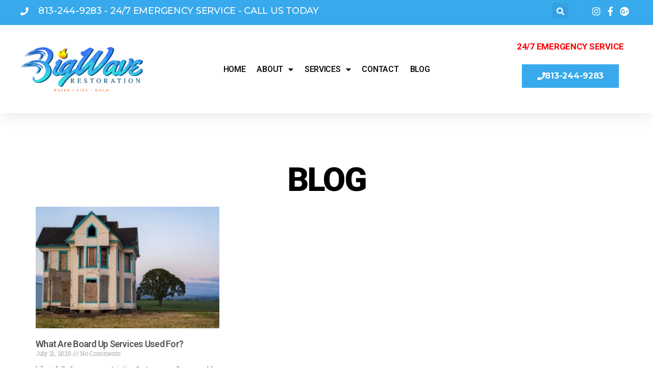

--- FILE ---
content_type: text/html; charset=UTF-8
request_url: https://bigwaverestoration.com/tag/what-are-board-up-services-used-for/
body_size: 12635
content:
<!DOCTYPE html>
<html dir="ltr" lang="en" prefix="og: https://ogp.me/ns#">
<head>
	<meta charset="UTF-8">
	<meta name="viewport" content="width=device-width, initial-scale=1.0, viewport-fit=cover" />		<title>What Are Board Up Services Used For? | Big Wave Restoration</title>
	<style>img:is([sizes="auto" i], [sizes^="auto," i]) { contain-intrinsic-size: 3000px 1500px }</style>
	
		<!-- All in One SEO 4.8.9 - aioseo.com -->
	<meta name="robots" content="max-image-preview:large" />
	<link rel="canonical" href="https://bigwaverestoration.com/tag/what-are-board-up-services-used-for/" />
	<meta name="generator" content="All in One SEO (AIOSEO) 4.8.9" />
		<script type="application/ld+json" class="aioseo-schema">
			{"@context":"https:\/\/schema.org","@graph":[{"@type":"BreadcrumbList","@id":"https:\/\/bigwaverestoration.com\/tag\/what-are-board-up-services-used-for\/#breadcrumblist","itemListElement":[{"@type":"ListItem","@id":"https:\/\/bigwaverestoration.com#listItem","position":1,"name":"Home","item":"https:\/\/bigwaverestoration.com","nextItem":{"@type":"ListItem","@id":"https:\/\/bigwaverestoration.com\/tag\/what-are-board-up-services-used-for\/#listItem","name":"What Are Board Up Services Used For?"}},{"@type":"ListItem","@id":"https:\/\/bigwaverestoration.com\/tag\/what-are-board-up-services-used-for\/#listItem","position":2,"name":"What Are Board Up Services Used For?","previousItem":{"@type":"ListItem","@id":"https:\/\/bigwaverestoration.com#listItem","name":"Home"}}]},{"@type":"CollectionPage","@id":"https:\/\/bigwaverestoration.com\/tag\/what-are-board-up-services-used-for\/#collectionpage","url":"https:\/\/bigwaverestoration.com\/tag\/what-are-board-up-services-used-for\/","name":"What Are Board Up Services Used For? | Big Wave Restoration","inLanguage":"en","isPartOf":{"@id":"https:\/\/bigwaverestoration.com\/#website"},"breadcrumb":{"@id":"https:\/\/bigwaverestoration.com\/tag\/what-are-board-up-services-used-for\/#breadcrumblist"}},{"@type":"Organization","@id":"https:\/\/bigwaverestoration.com\/#organization","name":"Big Wave Restoration","description":"Water, Fire, Mold, Storm Remediation Contractor in Tampa Florida","url":"https:\/\/bigwaverestoration.com\/","logo":{"@type":"ImageObject","url":"https:\/\/bigwaverestoration.com\/wp-content\/uploads\/2020\/06\/cropped-BigWave_NoBackground.png","@id":"https:\/\/bigwaverestoration.com\/tag\/what-are-board-up-services-used-for\/#organizationLogo","width":5683,"height":2066},"image":{"@id":"https:\/\/bigwaverestoration.com\/tag\/what-are-board-up-services-used-for\/#organizationLogo"}},{"@type":"WebSite","@id":"https:\/\/bigwaverestoration.com\/#website","url":"https:\/\/bigwaverestoration.com\/","name":"Big Wave Restoration","description":"Water, Fire, Mold, Storm Remediation Contractor in Tampa Florida","inLanguage":"en","publisher":{"@id":"https:\/\/bigwaverestoration.com\/#organization"}}]}
		</script>
		<!-- All in One SEO -->

<link rel="alternate" type="application/rss+xml" title="Big Wave Restoration &raquo; Feed" href="https://bigwaverestoration.com/feed/" />
<link rel="alternate" type="application/rss+xml" title="Big Wave Restoration &raquo; Comments Feed" href="https://bigwaverestoration.com/comments/feed/" />
<link rel="alternate" type="application/rss+xml" title="Big Wave Restoration &raquo; What Are Board Up Services Used For? Tag Feed" href="https://bigwaverestoration.com/tag/what-are-board-up-services-used-for/feed/" />
		<style>
			.lazyload,
			.lazyloading {
				max-width: 100%;
			}
		</style>
		<script>
window._wpemojiSettings = {"baseUrl":"https:\/\/s.w.org\/images\/core\/emoji\/16.0.1\/72x72\/","ext":".png","svgUrl":"https:\/\/s.w.org\/images\/core\/emoji\/16.0.1\/svg\/","svgExt":".svg","source":{"concatemoji":"https:\/\/bigwaverestoration.com\/wp-includes\/js\/wp-emoji-release.min.js?ver=6.8.3"}};
/*! This file is auto-generated */
!function(s,n){var o,i,e;function c(e){try{var t={supportTests:e,timestamp:(new Date).valueOf()};sessionStorage.setItem(o,JSON.stringify(t))}catch(e){}}function p(e,t,n){e.clearRect(0,0,e.canvas.width,e.canvas.height),e.fillText(t,0,0);var t=new Uint32Array(e.getImageData(0,0,e.canvas.width,e.canvas.height).data),a=(e.clearRect(0,0,e.canvas.width,e.canvas.height),e.fillText(n,0,0),new Uint32Array(e.getImageData(0,0,e.canvas.width,e.canvas.height).data));return t.every(function(e,t){return e===a[t]})}function u(e,t){e.clearRect(0,0,e.canvas.width,e.canvas.height),e.fillText(t,0,0);for(var n=e.getImageData(16,16,1,1),a=0;a<n.data.length;a++)if(0!==n.data[a])return!1;return!0}function f(e,t,n,a){switch(t){case"flag":return n(e,"\ud83c\udff3\ufe0f\u200d\u26a7\ufe0f","\ud83c\udff3\ufe0f\u200b\u26a7\ufe0f")?!1:!n(e,"\ud83c\udde8\ud83c\uddf6","\ud83c\udde8\u200b\ud83c\uddf6")&&!n(e,"\ud83c\udff4\udb40\udc67\udb40\udc62\udb40\udc65\udb40\udc6e\udb40\udc67\udb40\udc7f","\ud83c\udff4\u200b\udb40\udc67\u200b\udb40\udc62\u200b\udb40\udc65\u200b\udb40\udc6e\u200b\udb40\udc67\u200b\udb40\udc7f");case"emoji":return!a(e,"\ud83e\udedf")}return!1}function g(e,t,n,a){var r="undefined"!=typeof WorkerGlobalScope&&self instanceof WorkerGlobalScope?new OffscreenCanvas(300,150):s.createElement("canvas"),o=r.getContext("2d",{willReadFrequently:!0}),i=(o.textBaseline="top",o.font="600 32px Arial",{});return e.forEach(function(e){i[e]=t(o,e,n,a)}),i}function t(e){var t=s.createElement("script");t.src=e,t.defer=!0,s.head.appendChild(t)}"undefined"!=typeof Promise&&(o="wpEmojiSettingsSupports",i=["flag","emoji"],n.supports={everything:!0,everythingExceptFlag:!0},e=new Promise(function(e){s.addEventListener("DOMContentLoaded",e,{once:!0})}),new Promise(function(t){var n=function(){try{var e=JSON.parse(sessionStorage.getItem(o));if("object"==typeof e&&"number"==typeof e.timestamp&&(new Date).valueOf()<e.timestamp+604800&&"object"==typeof e.supportTests)return e.supportTests}catch(e){}return null}();if(!n){if("undefined"!=typeof Worker&&"undefined"!=typeof OffscreenCanvas&&"undefined"!=typeof URL&&URL.createObjectURL&&"undefined"!=typeof Blob)try{var e="postMessage("+g.toString()+"("+[JSON.stringify(i),f.toString(),p.toString(),u.toString()].join(",")+"));",a=new Blob([e],{type:"text/javascript"}),r=new Worker(URL.createObjectURL(a),{name:"wpTestEmojiSupports"});return void(r.onmessage=function(e){c(n=e.data),r.terminate(),t(n)})}catch(e){}c(n=g(i,f,p,u))}t(n)}).then(function(e){for(var t in e)n.supports[t]=e[t],n.supports.everything=n.supports.everything&&n.supports[t],"flag"!==t&&(n.supports.everythingExceptFlag=n.supports.everythingExceptFlag&&n.supports[t]);n.supports.everythingExceptFlag=n.supports.everythingExceptFlag&&!n.supports.flag,n.DOMReady=!1,n.readyCallback=function(){n.DOMReady=!0}}).then(function(){return e}).then(function(){var e;n.supports.everything||(n.readyCallback(),(e=n.source||{}).concatemoji?t(e.concatemoji):e.wpemoji&&e.twemoji&&(t(e.twemoji),t(e.wpemoji)))}))}((window,document),window._wpemojiSettings);
</script>
<style id='wp-emoji-styles-inline-css'>

	img.wp-smiley, img.emoji {
		display: inline !important;
		border: none !important;
		box-shadow: none !important;
		height: 1em !important;
		width: 1em !important;
		margin: 0 0.07em !important;
		vertical-align: -0.1em !important;
		background: none !important;
		padding: 0 !important;
	}
</style>
<link rel='stylesheet' id='wp-block-library-css' href='https://bigwaverestoration.com/wp-includes/css/dist/block-library/style.min.css?ver=6.8.3' media='all' />
<style id='classic-theme-styles-inline-css'>
/*! This file is auto-generated */
.wp-block-button__link{color:#fff;background-color:#32373c;border-radius:9999px;box-shadow:none;text-decoration:none;padding:calc(.667em + 2px) calc(1.333em + 2px);font-size:1.125em}.wp-block-file__button{background:#32373c;color:#fff;text-decoration:none}
</style>
<style id='global-styles-inline-css'>
:root{--wp--preset--aspect-ratio--square: 1;--wp--preset--aspect-ratio--4-3: 4/3;--wp--preset--aspect-ratio--3-4: 3/4;--wp--preset--aspect-ratio--3-2: 3/2;--wp--preset--aspect-ratio--2-3: 2/3;--wp--preset--aspect-ratio--16-9: 16/9;--wp--preset--aspect-ratio--9-16: 9/16;--wp--preset--color--black: #000000;--wp--preset--color--cyan-bluish-gray: #abb8c3;--wp--preset--color--white: #ffffff;--wp--preset--color--pale-pink: #f78da7;--wp--preset--color--vivid-red: #cf2e2e;--wp--preset--color--luminous-vivid-orange: #ff6900;--wp--preset--color--luminous-vivid-amber: #fcb900;--wp--preset--color--light-green-cyan: #7bdcb5;--wp--preset--color--vivid-green-cyan: #00d084;--wp--preset--color--pale-cyan-blue: #8ed1fc;--wp--preset--color--vivid-cyan-blue: #0693e3;--wp--preset--color--vivid-purple: #9b51e0;--wp--preset--color--accent: #e22658;--wp--preset--color--primary: #000000;--wp--preset--color--secondary: #6d6d6d;--wp--preset--color--subtle-background: #dbdbdb;--wp--preset--color--background: #ffffff;--wp--preset--gradient--vivid-cyan-blue-to-vivid-purple: linear-gradient(135deg,rgba(6,147,227,1) 0%,rgb(155,81,224) 100%);--wp--preset--gradient--light-green-cyan-to-vivid-green-cyan: linear-gradient(135deg,rgb(122,220,180) 0%,rgb(0,208,130) 100%);--wp--preset--gradient--luminous-vivid-amber-to-luminous-vivid-orange: linear-gradient(135deg,rgba(252,185,0,1) 0%,rgba(255,105,0,1) 100%);--wp--preset--gradient--luminous-vivid-orange-to-vivid-red: linear-gradient(135deg,rgba(255,105,0,1) 0%,rgb(207,46,46) 100%);--wp--preset--gradient--very-light-gray-to-cyan-bluish-gray: linear-gradient(135deg,rgb(238,238,238) 0%,rgb(169,184,195) 100%);--wp--preset--gradient--cool-to-warm-spectrum: linear-gradient(135deg,rgb(74,234,220) 0%,rgb(151,120,209) 20%,rgb(207,42,186) 40%,rgb(238,44,130) 60%,rgb(251,105,98) 80%,rgb(254,248,76) 100%);--wp--preset--gradient--blush-light-purple: linear-gradient(135deg,rgb(255,206,236) 0%,rgb(152,150,240) 100%);--wp--preset--gradient--blush-bordeaux: linear-gradient(135deg,rgb(254,205,165) 0%,rgb(254,45,45) 50%,rgb(107,0,62) 100%);--wp--preset--gradient--luminous-dusk: linear-gradient(135deg,rgb(255,203,112) 0%,rgb(199,81,192) 50%,rgb(65,88,208) 100%);--wp--preset--gradient--pale-ocean: linear-gradient(135deg,rgb(255,245,203) 0%,rgb(182,227,212) 50%,rgb(51,167,181) 100%);--wp--preset--gradient--electric-grass: linear-gradient(135deg,rgb(202,248,128) 0%,rgb(113,206,126) 100%);--wp--preset--gradient--midnight: linear-gradient(135deg,rgb(2,3,129) 0%,rgb(40,116,252) 100%);--wp--preset--font-size--small: 18px;--wp--preset--font-size--medium: 20px;--wp--preset--font-size--large: 26.25px;--wp--preset--font-size--x-large: 42px;--wp--preset--font-size--normal: 21px;--wp--preset--font-size--larger: 32px;--wp--preset--spacing--20: 0.44rem;--wp--preset--spacing--30: 0.67rem;--wp--preset--spacing--40: 1rem;--wp--preset--spacing--50: 1.5rem;--wp--preset--spacing--60: 2.25rem;--wp--preset--spacing--70: 3.38rem;--wp--preset--spacing--80: 5.06rem;--wp--preset--shadow--natural: 6px 6px 9px rgba(0, 0, 0, 0.2);--wp--preset--shadow--deep: 12px 12px 50px rgba(0, 0, 0, 0.4);--wp--preset--shadow--sharp: 6px 6px 0px rgba(0, 0, 0, 0.2);--wp--preset--shadow--outlined: 6px 6px 0px -3px rgba(255, 255, 255, 1), 6px 6px rgba(0, 0, 0, 1);--wp--preset--shadow--crisp: 6px 6px 0px rgba(0, 0, 0, 1);}:where(.is-layout-flex){gap: 0.5em;}:where(.is-layout-grid){gap: 0.5em;}body .is-layout-flex{display: flex;}.is-layout-flex{flex-wrap: wrap;align-items: center;}.is-layout-flex > :is(*, div){margin: 0;}body .is-layout-grid{display: grid;}.is-layout-grid > :is(*, div){margin: 0;}:where(.wp-block-columns.is-layout-flex){gap: 2em;}:where(.wp-block-columns.is-layout-grid){gap: 2em;}:where(.wp-block-post-template.is-layout-flex){gap: 1.25em;}:where(.wp-block-post-template.is-layout-grid){gap: 1.25em;}.has-black-color{color: var(--wp--preset--color--black) !important;}.has-cyan-bluish-gray-color{color: var(--wp--preset--color--cyan-bluish-gray) !important;}.has-white-color{color: var(--wp--preset--color--white) !important;}.has-pale-pink-color{color: var(--wp--preset--color--pale-pink) !important;}.has-vivid-red-color{color: var(--wp--preset--color--vivid-red) !important;}.has-luminous-vivid-orange-color{color: var(--wp--preset--color--luminous-vivid-orange) !important;}.has-luminous-vivid-amber-color{color: var(--wp--preset--color--luminous-vivid-amber) !important;}.has-light-green-cyan-color{color: var(--wp--preset--color--light-green-cyan) !important;}.has-vivid-green-cyan-color{color: var(--wp--preset--color--vivid-green-cyan) !important;}.has-pale-cyan-blue-color{color: var(--wp--preset--color--pale-cyan-blue) !important;}.has-vivid-cyan-blue-color{color: var(--wp--preset--color--vivid-cyan-blue) !important;}.has-vivid-purple-color{color: var(--wp--preset--color--vivid-purple) !important;}.has-black-background-color{background-color: var(--wp--preset--color--black) !important;}.has-cyan-bluish-gray-background-color{background-color: var(--wp--preset--color--cyan-bluish-gray) !important;}.has-white-background-color{background-color: var(--wp--preset--color--white) !important;}.has-pale-pink-background-color{background-color: var(--wp--preset--color--pale-pink) !important;}.has-vivid-red-background-color{background-color: var(--wp--preset--color--vivid-red) !important;}.has-luminous-vivid-orange-background-color{background-color: var(--wp--preset--color--luminous-vivid-orange) !important;}.has-luminous-vivid-amber-background-color{background-color: var(--wp--preset--color--luminous-vivid-amber) !important;}.has-light-green-cyan-background-color{background-color: var(--wp--preset--color--light-green-cyan) !important;}.has-vivid-green-cyan-background-color{background-color: var(--wp--preset--color--vivid-green-cyan) !important;}.has-pale-cyan-blue-background-color{background-color: var(--wp--preset--color--pale-cyan-blue) !important;}.has-vivid-cyan-blue-background-color{background-color: var(--wp--preset--color--vivid-cyan-blue) !important;}.has-vivid-purple-background-color{background-color: var(--wp--preset--color--vivid-purple) !important;}.has-black-border-color{border-color: var(--wp--preset--color--black) !important;}.has-cyan-bluish-gray-border-color{border-color: var(--wp--preset--color--cyan-bluish-gray) !important;}.has-white-border-color{border-color: var(--wp--preset--color--white) !important;}.has-pale-pink-border-color{border-color: var(--wp--preset--color--pale-pink) !important;}.has-vivid-red-border-color{border-color: var(--wp--preset--color--vivid-red) !important;}.has-luminous-vivid-orange-border-color{border-color: var(--wp--preset--color--luminous-vivid-orange) !important;}.has-luminous-vivid-amber-border-color{border-color: var(--wp--preset--color--luminous-vivid-amber) !important;}.has-light-green-cyan-border-color{border-color: var(--wp--preset--color--light-green-cyan) !important;}.has-vivid-green-cyan-border-color{border-color: var(--wp--preset--color--vivid-green-cyan) !important;}.has-pale-cyan-blue-border-color{border-color: var(--wp--preset--color--pale-cyan-blue) !important;}.has-vivid-cyan-blue-border-color{border-color: var(--wp--preset--color--vivid-cyan-blue) !important;}.has-vivid-purple-border-color{border-color: var(--wp--preset--color--vivid-purple) !important;}.has-vivid-cyan-blue-to-vivid-purple-gradient-background{background: var(--wp--preset--gradient--vivid-cyan-blue-to-vivid-purple) !important;}.has-light-green-cyan-to-vivid-green-cyan-gradient-background{background: var(--wp--preset--gradient--light-green-cyan-to-vivid-green-cyan) !important;}.has-luminous-vivid-amber-to-luminous-vivid-orange-gradient-background{background: var(--wp--preset--gradient--luminous-vivid-amber-to-luminous-vivid-orange) !important;}.has-luminous-vivid-orange-to-vivid-red-gradient-background{background: var(--wp--preset--gradient--luminous-vivid-orange-to-vivid-red) !important;}.has-very-light-gray-to-cyan-bluish-gray-gradient-background{background: var(--wp--preset--gradient--very-light-gray-to-cyan-bluish-gray) !important;}.has-cool-to-warm-spectrum-gradient-background{background: var(--wp--preset--gradient--cool-to-warm-spectrum) !important;}.has-blush-light-purple-gradient-background{background: var(--wp--preset--gradient--blush-light-purple) !important;}.has-blush-bordeaux-gradient-background{background: var(--wp--preset--gradient--blush-bordeaux) !important;}.has-luminous-dusk-gradient-background{background: var(--wp--preset--gradient--luminous-dusk) !important;}.has-pale-ocean-gradient-background{background: var(--wp--preset--gradient--pale-ocean) !important;}.has-electric-grass-gradient-background{background: var(--wp--preset--gradient--electric-grass) !important;}.has-midnight-gradient-background{background: var(--wp--preset--gradient--midnight) !important;}.has-small-font-size{font-size: var(--wp--preset--font-size--small) !important;}.has-medium-font-size{font-size: var(--wp--preset--font-size--medium) !important;}.has-large-font-size{font-size: var(--wp--preset--font-size--large) !important;}.has-x-large-font-size{font-size: var(--wp--preset--font-size--x-large) !important;}
:where(.wp-block-post-template.is-layout-flex){gap: 1.25em;}:where(.wp-block-post-template.is-layout-grid){gap: 1.25em;}
:where(.wp-block-columns.is-layout-flex){gap: 2em;}:where(.wp-block-columns.is-layout-grid){gap: 2em;}
:root :where(.wp-block-pullquote){font-size: 1.5em;line-height: 1.6;}
</style>
<link rel='stylesheet' id='press-releases-client-css' href='https://bigwaverestoration.com/wp-content/plugins/press-releases-client/assets/web/css/app.css' media='all' />
<link rel='stylesheet' id='twentytwenty-style-css' href='https://bigwaverestoration.com/wp-content/themes/twentytwenty/style.css?ver=2.9' media='all' />
<style id='twentytwenty-style-inline-css'>
.color-accent,.color-accent-hover:hover,.color-accent-hover:focus,:root .has-accent-color,.has-drop-cap:not(:focus):first-letter,.wp-block-button.is-style-outline,a { color: #e22658; }blockquote,.border-color-accent,.border-color-accent-hover:hover,.border-color-accent-hover:focus { border-color: #e22658; }button,.button,.faux-button,.wp-block-button__link,.wp-block-file .wp-block-file__button,input[type="button"],input[type="reset"],input[type="submit"],.bg-accent,.bg-accent-hover:hover,.bg-accent-hover:focus,:root .has-accent-background-color,.comment-reply-link { background-color: #e22658; }.fill-children-accent,.fill-children-accent * { fill: #e22658; }:root .has-background-color,button,.button,.faux-button,.wp-block-button__link,.wp-block-file__button,input[type="button"],input[type="reset"],input[type="submit"],.wp-block-button,.comment-reply-link,.has-background.has-primary-background-color:not(.has-text-color),.has-background.has-primary-background-color *:not(.has-text-color),.has-background.has-accent-background-color:not(.has-text-color),.has-background.has-accent-background-color *:not(.has-text-color) { color: #ffffff; }:root .has-background-background-color { background-color: #ffffff; }body,.entry-title a,:root .has-primary-color { color: #000000; }:root .has-primary-background-color { background-color: #000000; }cite,figcaption,.wp-caption-text,.post-meta,.entry-content .wp-block-archives li,.entry-content .wp-block-categories li,.entry-content .wp-block-latest-posts li,.wp-block-latest-comments__comment-date,.wp-block-latest-posts__post-date,.wp-block-embed figcaption,.wp-block-image figcaption,.wp-block-pullquote cite,.comment-metadata,.comment-respond .comment-notes,.comment-respond .logged-in-as,.pagination .dots,.entry-content hr:not(.has-background),hr.styled-separator,:root .has-secondary-color { color: #6d6d6d; }:root .has-secondary-background-color { background-color: #6d6d6d; }pre,fieldset,input,textarea,table,table *,hr { border-color: #dbdbdb; }caption,code,code,kbd,samp,.wp-block-table.is-style-stripes tbody tr:nth-child(odd),:root .has-subtle-background-background-color { background-color: #dbdbdb; }.wp-block-table.is-style-stripes { border-bottom-color: #dbdbdb; }.wp-block-latest-posts.is-grid li { border-top-color: #dbdbdb; }:root .has-subtle-background-color { color: #dbdbdb; }body:not(.overlay-header) .primary-menu > li > a,body:not(.overlay-header) .primary-menu > li > .icon,.modal-menu a,.footer-menu a, .footer-widgets a:where(:not(.wp-block-button__link)),#site-footer .wp-block-button.is-style-outline,.wp-block-pullquote:before,.singular:not(.overlay-header) .entry-header a,.archive-header a,.header-footer-group .color-accent,.header-footer-group .color-accent-hover:hover { color: #e22658; }.social-icons a,#site-footer button:not(.toggle),#site-footer .button,#site-footer .faux-button,#site-footer .wp-block-button__link,#site-footer .wp-block-file__button,#site-footer input[type="button"],#site-footer input[type="reset"],#site-footer input[type="submit"] { background-color: #e22658; }.social-icons a,body:not(.overlay-header) .primary-menu ul,.header-footer-group button,.header-footer-group .button,.header-footer-group .faux-button,.header-footer-group .wp-block-button:not(.is-style-outline) .wp-block-button__link,.header-footer-group .wp-block-file__button,.header-footer-group input[type="button"],.header-footer-group input[type="reset"],.header-footer-group input[type="submit"] { color: #ffffff; }#site-header,.footer-nav-widgets-wrapper,#site-footer,.menu-modal,.menu-modal-inner,.search-modal-inner,.archive-header,.singular .entry-header,.singular .featured-media:before,.wp-block-pullquote:before { background-color: #ffffff; }.header-footer-group,body:not(.overlay-header) #site-header .toggle,.menu-modal .toggle { color: #000000; }body:not(.overlay-header) .primary-menu ul { background-color: #000000; }body:not(.overlay-header) .primary-menu > li > ul:after { border-bottom-color: #000000; }body:not(.overlay-header) .primary-menu ul ul:after { border-left-color: #000000; }.site-description,body:not(.overlay-header) .toggle-inner .toggle-text,.widget .post-date,.widget .rss-date,.widget_archive li,.widget_categories li,.widget cite,.widget_pages li,.widget_meta li,.widget_nav_menu li,.powered-by-wordpress,.footer-credits .privacy-policy,.to-the-top,.singular .entry-header .post-meta,.singular:not(.overlay-header) .entry-header .post-meta a { color: #6d6d6d; }.header-footer-group pre,.header-footer-group fieldset,.header-footer-group input,.header-footer-group textarea,.header-footer-group table,.header-footer-group table *,.footer-nav-widgets-wrapper,#site-footer,.menu-modal nav *,.footer-widgets-outer-wrapper,.footer-top { border-color: #dbdbdb; }.header-footer-group table caption,body:not(.overlay-header) .header-inner .toggle-wrapper::before { background-color: #dbdbdb; }
</style>
<link rel='stylesheet' id='twentytwenty-fonts-css' href='https://bigwaverestoration.com/wp-content/themes/twentytwenty/assets/css/font-inter.css?ver=2.9' media='all' />
<link rel='stylesheet' id='twentytwenty-print-style-css' href='https://bigwaverestoration.com/wp-content/themes/twentytwenty/print.css?ver=2.9' media='print' />
<link rel='stylesheet' id='elementor-frontend-css' href='https://bigwaverestoration.com/wp-content/plugins/elementor/assets/css/frontend.min.css?ver=3.32.5' media='all' />
<link rel='stylesheet' id='widget-icon-list-css' href='https://bigwaverestoration.com/wp-content/plugins/elementor/assets/css/widget-icon-list.min.css?ver=3.32.5' media='all' />
<link rel='stylesheet' id='widget-search-form-css' href='https://bigwaverestoration.com/wp-content/plugins/elementor-pro/assets/css/widget-search-form.min.css?ver=3.27.1' media='all' />
<link rel='stylesheet' id='elementor-icons-shared-0-css' href='https://bigwaverestoration.com/wp-content/plugins/elementor/assets/lib/font-awesome/css/fontawesome.min.css?ver=5.15.3' media='all' />
<link rel='stylesheet' id='elementor-icons-fa-solid-css' href='https://bigwaverestoration.com/wp-content/plugins/elementor/assets/lib/font-awesome/css/solid.min.css?ver=5.15.3' media='all' />
<link rel='stylesheet' id='widget-image-css' href='https://bigwaverestoration.com/wp-content/plugins/elementor/assets/css/widget-image.min.css?ver=3.32.5' media='all' />
<link rel='stylesheet' id='widget-nav-menu-css' href='https://bigwaverestoration.com/wp-content/plugins/elementor-pro/assets/css/widget-nav-menu.min.css?ver=3.27.1' media='all' />
<link rel='stylesheet' id='widget-heading-css' href='https://bigwaverestoration.com/wp-content/plugins/elementor/assets/css/widget-heading.min.css?ver=3.32.5' media='all' />
<link rel='stylesheet' id='widget-posts-css' href='https://bigwaverestoration.com/wp-content/plugins/elementor-pro/assets/css/widget-posts.min.css?ver=3.27.1' media='all' />
<link rel='stylesheet' id='elementor-icons-css' href='https://bigwaverestoration.com/wp-content/plugins/elementor/assets/lib/eicons/css/elementor-icons.min.css?ver=5.44.0' media='all' />
<link rel='stylesheet' id='elementor-post-43-css' href='https://bigwaverestoration.com/wp-content/uploads/elementor/css/post-43.css?ver=1761664953' media='all' />
<link rel='stylesheet' id='elementor-post-64-css' href='https://bigwaverestoration.com/wp-content/uploads/elementor/css/post-64.css?ver=1761664953' media='all' />
<link rel='stylesheet' id='elementor-post-68-css' href='https://bigwaverestoration.com/wp-content/uploads/elementor/css/post-68.css?ver=1761664953' media='all' />
<link rel='stylesheet' id='elementor-post-330-css' href='https://bigwaverestoration.com/wp-content/uploads/elementor/css/post-330.css?ver=1761669536' media='all' />
<link rel='stylesheet' id='elementor-gf-roboto-css' href='https://fonts.googleapis.com/css?family=Roboto:100,100italic,200,200italic,300,300italic,400,400italic,500,500italic,600,600italic,700,700italic,800,800italic,900,900italic&#038;display=auto' media='all' />
<link rel='stylesheet' id='elementor-gf-robotoslab-css' href='https://fonts.googleapis.com/css?family=Roboto+Slab:100,100italic,200,200italic,300,300italic,400,400italic,500,500italic,600,600italic,700,700italic,800,800italic,900,900italic&#038;display=auto' media='all' />
<link rel='stylesheet' id='elementor-gf-montserrat-css' href='https://fonts.googleapis.com/css?family=Montserrat:100,100italic,200,200italic,300,300italic,400,400italic,500,500italic,600,600italic,700,700italic,800,800italic,900,900italic&#038;display=auto' media='all' />
<link rel='stylesheet' id='elementor-icons-fa-brands-css' href='https://bigwaverestoration.com/wp-content/plugins/elementor/assets/lib/font-awesome/css/brands.min.css?ver=5.15.3' media='all' />
<script src="https://bigwaverestoration.com/wp-includes/js/jquery/jquery.min.js?ver=3.7.1" id="jquery-core-js"></script>
<script src="https://bigwaverestoration.com/wp-includes/js/jquery/jquery-migrate.min.js?ver=3.4.1" id="jquery-migrate-js"></script>
<script src="https://bigwaverestoration.com/wp-content/themes/twentytwenty/assets/js/index.js?ver=2.9" id="twentytwenty-js-js" defer data-wp-strategy="defer"></script>
<link rel="https://api.w.org/" href="https://bigwaverestoration.com/wp-json/" /><link rel="alternate" title="JSON" type="application/json" href="https://bigwaverestoration.com/wp-json/wp/v2/tags/156" /><link rel="EditURI" type="application/rsd+xml" title="RSD" href="https://bigwaverestoration.com/xmlrpc.php?rsd" />
<meta name="generator" content="WordPress 6.8.3" />

		<!-- GA Google Analytics @ https://m0n.co/ga -->
		<script async src="https://www.googletagmanager.com/gtag/js?id=G-TKT5B5GT6T"></script>
		<script>
			window.dataLayer = window.dataLayer || [];
			function gtag(){dataLayer.push(arguments);}
			gtag('js', new Date());
			gtag('config', 'G-TKT5B5GT6T');
		</script>

			<script>
			document.documentElement.className = document.documentElement.className.replace('no-js', 'js');
		</script>
				<style>
			.no-js img.lazyload {
				display: none;
			}

			figure.wp-block-image img.lazyloading {
				min-width: 150px;
			}

			.lazyload,
			.lazyloading {
				--smush-placeholder-width: 100px;
				--smush-placeholder-aspect-ratio: 1/1;
				width: var(--smush-image-width, var(--smush-placeholder-width)) !important;
				aspect-ratio: var(--smush-image-aspect-ratio, var(--smush-placeholder-aspect-ratio)) !important;
			}

						.lazyload, .lazyloading {
				opacity: 0;
			}

			.lazyloaded {
				opacity: 1;
				transition: opacity 400ms;
				transition-delay: 0ms;
			}

					</style>
			<script>document.documentElement.className = document.documentElement.className.replace( 'no-js', 'js' );</script>
	<meta name="generator" content="Elementor 3.32.5; features: additional_custom_breakpoints; settings: css_print_method-external, google_font-enabled, font_display-auto">
			<style>
				.e-con.e-parent:nth-of-type(n+4):not(.e-lazyloaded):not(.e-no-lazyload),
				.e-con.e-parent:nth-of-type(n+4):not(.e-lazyloaded):not(.e-no-lazyload) * {
					background-image: none !important;
				}
				@media screen and (max-height: 1024px) {
					.e-con.e-parent:nth-of-type(n+3):not(.e-lazyloaded):not(.e-no-lazyload),
					.e-con.e-parent:nth-of-type(n+3):not(.e-lazyloaded):not(.e-no-lazyload) * {
						background-image: none !important;
					}
				}
				@media screen and (max-height: 640px) {
					.e-con.e-parent:nth-of-type(n+2):not(.e-lazyloaded):not(.e-no-lazyload),
					.e-con.e-parent:nth-of-type(n+2):not(.e-lazyloaded):not(.e-no-lazyload) * {
						background-image: none !important;
					}
				}
			</style>
			<style id="custom-background-css">
body.custom-background { background-color: #ffffff; }
</style>
	<link rel="icon" href="https://bigwaverestoration.com/wp-content/uploads/2020/06/cropped-Untitled-design-37-32x32.png" sizes="32x32" />
<link rel="icon" href="https://bigwaverestoration.com/wp-content/uploads/2020/06/cropped-Untitled-design-37-192x192.png" sizes="192x192" />
<link rel="apple-touch-icon" href="https://bigwaverestoration.com/wp-content/uploads/2020/06/cropped-Untitled-design-37-180x180.png" />
<meta name="msapplication-TileImage" content="https://bigwaverestoration.com/wp-content/uploads/2020/06/cropped-Untitled-design-37-270x270.png" />
		<style id="wp-custom-css">
			img.attachment-post-thumbnail.size-post-thumbnail.wp-post-image {
    width: 500px;
}
		</style>
		</head>
<body class="archive tag tag-what-are-board-up-services-used-for tag-156 custom-background wp-custom-logo wp-embed-responsive wp-theme-twentytwenty esm-default has-no-pagination showing-comments show-avatars footer-top-hidden reduced-spacing elementor-page-330 elementor-default elementor-template-full-width elementor-kit-43">
<!--  Clickcease.com tracking-->
<script type='text/javascript'>var script = document.createElement('script');
script.async = true; script.type = 'text/javascript';
var target = 'https://www.clickcease.com/monitor/stat.js';
script.src = target;var elem = document.head;elem.appendChild(script);
</script>
<noscript>
<a href='https://www.clickcease.com' rel='nofollow'><img src='https://monitor.clickcease.com/stats/stats.aspx' alt='ClickCease'/></a>
</noscript>
<!--  Clickcease.com tracking--><a class="skip-link screen-reader-text" href="#site-content">Skip to the content</a>		<div data-elementor-type="header" data-elementor-id="64" class="elementor elementor-64 elementor-location-header" data-elementor-post-type="elementor_library">
					<section class="elementor-section elementor-top-section elementor-element elementor-element-2c6470de elementor-section-full_width elementor-section-height-default elementor-section-height-default" data-id="2c6470de" data-element_type="section" id="header_pop">
						<div class="elementor-container elementor-column-gap-default">
					<div class="elementor-column elementor-col-100 elementor-top-column elementor-element elementor-element-6296fe01" data-id="6296fe01" data-element_type="column">
			<div class="elementor-widget-wrap elementor-element-populated">
						<section class="elementor-section elementor-inner-section elementor-element elementor-element-5a304328 elementor-reverse-mobile elementor-section-boxed elementor-section-height-default elementor-section-height-default" data-id="5a304328" data-element_type="section" data-settings="{&quot;background_background&quot;:&quot;classic&quot;}">
						<div class="elementor-container elementor-column-gap-default">
					<div class="elementor-column elementor-col-33 elementor-inner-column elementor-element elementor-element-48b6446a elementor-hidden-phone" data-id="48b6446a" data-element_type="column" data-settings="{&quot;background_background&quot;:&quot;classic&quot;}">
			<div class="elementor-widget-wrap elementor-element-populated">
						<div class="elementor-element elementor-element-61dd34bb elementor-icon-list--layout-inline elementor-align-left elementor-mobile-align-center elementor-list-item-link-full_width elementor-widget elementor-widget-icon-list" data-id="61dd34bb" data-element_type="widget" data-widget_type="icon-list.default">
				<div class="elementor-widget-container">
							<ul class="elementor-icon-list-items elementor-inline-items">
							<li class="elementor-icon-list-item elementor-inline-item">
											<a href="tel:8889599283">

												<span class="elementor-icon-list-icon">
							<i aria-hidden="true" class="fas fa-phone"></i>						</span>
										<span class="elementor-icon-list-text">813-244-9283 - 24/7 EMERGENCY SERVICE - CALL US TODAY</span>
											</a>
									</li>
						</ul>
						</div>
				</div>
					</div>
		</div>
				<div class="elementor-column elementor-col-33 elementor-inner-column elementor-element elementor-element-26bd28a1" data-id="26bd28a1" data-element_type="column">
			<div class="elementor-widget-wrap elementor-element-populated">
						<div class="elementor-element elementor-element-25835b46 elementor-search-form--skin-full_screen elementor-widget elementor-widget-search-form" data-id="25835b46" data-element_type="widget" data-settings="{&quot;skin&quot;:&quot;full_screen&quot;}" data-widget_type="search-form.default">
				<div class="elementor-widget-container">
							<search role="search">
			<form class="elementor-search-form" action="https://bigwaverestoration.com" method="get">
												<div class="elementor-search-form__toggle" role="button" tabindex="0" aria-label="Search">
					<i aria-hidden="true" class="fas fa-search"></i>				</div>
								<div class="elementor-search-form__container">
					<label class="elementor-screen-only" for="elementor-search-form-25835b46">Search</label>

					
					<input id="elementor-search-form-25835b46" placeholder="" class="elementor-search-form__input" type="search" name="s" value="">
					
					
										<div class="dialog-lightbox-close-button dialog-close-button" role="button" tabindex="0" aria-label="Close this search box.">
						<i aria-hidden="true" class="eicon-close"></i>					</div>
									</div>
			</form>
		</search>
						</div>
				</div>
					</div>
		</div>
				<div class="elementor-column elementor-col-33 elementor-inner-column elementor-element elementor-element-3fe09b7f" data-id="3fe09b7f" data-element_type="column">
			<div class="elementor-widget-wrap elementor-element-populated">
						<div class="elementor-element elementor-element-6c2f5e82 elementor-icon-list--layout-inline elementor-align-right elementor-mobile-align-left elementor-list-item-link-full_width elementor-widget elementor-widget-icon-list" data-id="6c2f5e82" data-element_type="widget" data-widget_type="icon-list.default">
				<div class="elementor-widget-container">
							<ul class="elementor-icon-list-items elementor-inline-items">
							<li class="elementor-icon-list-item elementor-inline-item">
											<a href="https://www.instagram.com/big_wave_restoration/">

												<span class="elementor-icon-list-icon">
							<i aria-hidden="true" class="fab fa-instagram"></i>						</span>
										<span class="elementor-icon-list-text"></span>
											</a>
									</li>
								<li class="elementor-icon-list-item elementor-inline-item">
											<a href="https://www.facebook.com/bigwaverestoration/">

												<span class="elementor-icon-list-icon">
							<i aria-hidden="true" class="fab fa-facebook-f"></i>						</span>
										<span class="elementor-icon-list-text"></span>
											</a>
									</li>
								<li class="elementor-icon-list-item elementor-inline-item">
											<a href="https://www.google.com/search?q=big+wave+restoration&#038;oq=big+wave+restoration&#038;aqs=chrome.0.69i59j0j69i60l2.6679j0j7&#038;sourceid=chrome&#038;ie=UTF-8#lrd=0x88c2ebcc53c8198f:0x600744c89cc3924f,1,,,">

												<span class="elementor-icon-list-icon">
							<i aria-hidden="true" class="fab fa-google-plus"></i>						</span>
										<span class="elementor-icon-list-text"></span>
											</a>
									</li>
						</ul>
						</div>
				</div>
					</div>
		</div>
					</div>
		</section>
				<section class="elementor-section elementor-inner-section elementor-element elementor-element-526a0f2a elementor-section-boxed elementor-section-height-default elementor-section-height-default" data-id="526a0f2a" data-element_type="section" data-settings="{&quot;background_background&quot;:&quot;classic&quot;}">
						<div class="elementor-container elementor-column-gap-default">
					<div class="elementor-column elementor-col-33 elementor-inner-column elementor-element elementor-element-39a50616" data-id="39a50616" data-element_type="column">
			<div class="elementor-widget-wrap elementor-element-populated">
						<div class="elementor-element elementor-element-6640b23d elementor-widget elementor-widget-image" data-id="6640b23d" data-element_type="widget" data-widget_type="image.default">
				<div class="elementor-widget-container">
																<a href="https://bigwaverestoration.com">
							<img fetchpriority="high" width="580" height="211" src="https://bigwaverestoration.com/wp-content/uploads/2020/06/BigWave_NoBackground-1024x372.png" class="attachment-large size-large wp-image-6" alt="" srcset="https://bigwaverestoration.com/wp-content/uploads/2020/06/BigWave_NoBackground-1024x372.png 1024w, https://bigwaverestoration.com/wp-content/uploads/2020/06/BigWave_NoBackground-300x109.png 300w, https://bigwaverestoration.com/wp-content/uploads/2020/06/BigWave_NoBackground-768x279.png 768w, https://bigwaverestoration.com/wp-content/uploads/2020/06/BigWave_NoBackground-1536x558.png 1536w, https://bigwaverestoration.com/wp-content/uploads/2020/06/BigWave_NoBackground-2048x745.png 2048w, https://bigwaverestoration.com/wp-content/uploads/2020/06/BigWave_NoBackground-1200x436.png 1200w, https://bigwaverestoration.com/wp-content/uploads/2020/06/BigWave_NoBackground-1980x720.png 1980w" sizes="(max-width: 580px) 100vw, 580px" />								</a>
															</div>
				</div>
					</div>
		</div>
				<div class="elementor-column elementor-col-33 elementor-inner-column elementor-element elementor-element-2677e2b1" data-id="2677e2b1" data-element_type="column">
			<div class="elementor-widget-wrap elementor-element-populated">
						<div class="elementor-element elementor-element-58eb28d elementor-nav-menu__align-center elementor-nav-menu--stretch elementor-nav-menu__text-align-center elementor-nav-menu--dropdown-tablet elementor-nav-menu--toggle elementor-nav-menu--burger elementor-widget elementor-widget-nav-menu" data-id="58eb28d" data-element_type="widget" data-settings="{&quot;full_width&quot;:&quot;stretch&quot;,&quot;layout&quot;:&quot;horizontal&quot;,&quot;submenu_icon&quot;:{&quot;value&quot;:&quot;&lt;i class=\&quot;fas fa-caret-down\&quot;&gt;&lt;\/i&gt;&quot;,&quot;library&quot;:&quot;fa-solid&quot;},&quot;toggle&quot;:&quot;burger&quot;}" data-widget_type="nav-menu.default">
				<div class="elementor-widget-container">
								<nav aria-label="Menu" class="elementor-nav-menu--main elementor-nav-menu__container elementor-nav-menu--layout-horizontal e--pointer-underline e--animation-fade">
				<ul id="menu-1-58eb28d" class="elementor-nav-menu"><li class="menu-item menu-item-type-custom menu-item-object-custom menu-item-home menu-item-104"><a href="http://bigwaverestoration.com" class="elementor-item">Home</a></li>
<li class="menu-item menu-item-type-post_type menu-item-object-page menu-item-has-children menu-item-103"><a href="https://bigwaverestoration.com/about/" class="elementor-item">About</a>
<ul class="sub-menu elementor-nav-menu--dropdown">
	<li class="menu-item menu-item-type-post_type menu-item-object-page menu-item-1424"><a href="https://bigwaverestoration.com/media-room/" class="elementor-sub-item">Media Room</a></li>
</ul>
</li>
<li class="menu-item menu-item-type-custom menu-item-object-custom menu-item-has-children menu-item-326"><a href="#" class="elementor-item elementor-item-anchor">Services</a>
<ul class="sub-menu elementor-nav-menu--dropdown">
	<li class="menu-item menu-item-type-post_type menu-item-object-page menu-item-207"><a href="https://bigwaverestoration.com/water-damage-restoration/" class="elementor-sub-item">Water Damage Restoration</a></li>
	<li class="menu-item menu-item-type-post_type menu-item-object-page menu-item-205"><a href="https://bigwaverestoration.com/storm-damage-restoration/" class="elementor-sub-item">Storm Damage Restoration</a></li>
	<li class="menu-item menu-item-type-post_type menu-item-object-page menu-item-206"><a href="https://bigwaverestoration.com/mold-remediation/" class="elementor-sub-item">Mold Remediation</a></li>
	<li class="menu-item menu-item-type-post_type menu-item-object-page menu-item-204"><a href="https://bigwaverestoration.com/fire-damage-restoration/" class="elementor-sub-item">Fire Damage Restoration</a></li>
	<li class="menu-item menu-item-type-post_type menu-item-object-page menu-item-201"><a href="https://bigwaverestoration.com/disinfection-services/" class="elementor-sub-item">Disinfection Services</a></li>
	<li class="menu-item menu-item-type-post_type menu-item-object-page menu-item-202"><a href="https://bigwaverestoration.com/emergency-board-up-services/" class="elementor-sub-item">Emergency Board Up Services</a></li>
	<li class="menu-item menu-item-type-post_type menu-item-object-page menu-item-203"><a href="https://bigwaverestoration.com/reconstruction-services/" class="elementor-sub-item">Reconstruction Services</a></li>
	<li class="menu-item menu-item-type-post_type menu-item-object-page menu-item-1434"><a href="https://bigwaverestoration.com/biohazard-and-crime-scene-cleanup/" class="elementor-sub-item">Biohazard and Crime Scene Cleanup</a></li>
</ul>
</li>
<li class="menu-item menu-item-type-post_type menu-item-object-page menu-item-100"><a href="https://bigwaverestoration.com/contact/" class="elementor-item">Contact</a></li>
<li class="menu-item menu-item-type-post_type menu-item-object-page current_page_parent menu-item-101"><a href="https://bigwaverestoration.com/blog/" class="elementor-item">Blog</a></li>
</ul>			</nav>
					<div class="elementor-menu-toggle" role="button" tabindex="0" aria-label="Menu Toggle" aria-expanded="false">
			<i aria-hidden="true" role="presentation" class="elementor-menu-toggle__icon--open eicon-menu-bar"></i><i aria-hidden="true" role="presentation" class="elementor-menu-toggle__icon--close eicon-close"></i>		</div>
					<nav class="elementor-nav-menu--dropdown elementor-nav-menu__container" aria-hidden="true">
				<ul id="menu-2-58eb28d" class="elementor-nav-menu"><li class="menu-item menu-item-type-custom menu-item-object-custom menu-item-home menu-item-104"><a href="http://bigwaverestoration.com" class="elementor-item" tabindex="-1">Home</a></li>
<li class="menu-item menu-item-type-post_type menu-item-object-page menu-item-has-children menu-item-103"><a href="https://bigwaverestoration.com/about/" class="elementor-item" tabindex="-1">About</a>
<ul class="sub-menu elementor-nav-menu--dropdown">
	<li class="menu-item menu-item-type-post_type menu-item-object-page menu-item-1424"><a href="https://bigwaverestoration.com/media-room/" class="elementor-sub-item" tabindex="-1">Media Room</a></li>
</ul>
</li>
<li class="menu-item menu-item-type-custom menu-item-object-custom menu-item-has-children menu-item-326"><a href="#" class="elementor-item elementor-item-anchor" tabindex="-1">Services</a>
<ul class="sub-menu elementor-nav-menu--dropdown">
	<li class="menu-item menu-item-type-post_type menu-item-object-page menu-item-207"><a href="https://bigwaverestoration.com/water-damage-restoration/" class="elementor-sub-item" tabindex="-1">Water Damage Restoration</a></li>
	<li class="menu-item menu-item-type-post_type menu-item-object-page menu-item-205"><a href="https://bigwaverestoration.com/storm-damage-restoration/" class="elementor-sub-item" tabindex="-1">Storm Damage Restoration</a></li>
	<li class="menu-item menu-item-type-post_type menu-item-object-page menu-item-206"><a href="https://bigwaverestoration.com/mold-remediation/" class="elementor-sub-item" tabindex="-1">Mold Remediation</a></li>
	<li class="menu-item menu-item-type-post_type menu-item-object-page menu-item-204"><a href="https://bigwaverestoration.com/fire-damage-restoration/" class="elementor-sub-item" tabindex="-1">Fire Damage Restoration</a></li>
	<li class="menu-item menu-item-type-post_type menu-item-object-page menu-item-201"><a href="https://bigwaverestoration.com/disinfection-services/" class="elementor-sub-item" tabindex="-1">Disinfection Services</a></li>
	<li class="menu-item menu-item-type-post_type menu-item-object-page menu-item-202"><a href="https://bigwaverestoration.com/emergency-board-up-services/" class="elementor-sub-item" tabindex="-1">Emergency Board Up Services</a></li>
	<li class="menu-item menu-item-type-post_type menu-item-object-page menu-item-203"><a href="https://bigwaverestoration.com/reconstruction-services/" class="elementor-sub-item" tabindex="-1">Reconstruction Services</a></li>
	<li class="menu-item menu-item-type-post_type menu-item-object-page menu-item-1434"><a href="https://bigwaverestoration.com/biohazard-and-crime-scene-cleanup/" class="elementor-sub-item" tabindex="-1">Biohazard and Crime Scene Cleanup</a></li>
</ul>
</li>
<li class="menu-item menu-item-type-post_type menu-item-object-page menu-item-100"><a href="https://bigwaverestoration.com/contact/" class="elementor-item" tabindex="-1">Contact</a></li>
<li class="menu-item menu-item-type-post_type menu-item-object-page current_page_parent menu-item-101"><a href="https://bigwaverestoration.com/blog/" class="elementor-item" tabindex="-1">Blog</a></li>
</ul>			</nav>
						</div>
				</div>
					</div>
		</div>
				<div class="elementor-column elementor-col-33 elementor-inner-column elementor-element elementor-element-2316fea7" data-id="2316fea7" data-element_type="column">
			<div class="elementor-widget-wrap elementor-element-populated">
						<div class="elementor-element elementor-element-54525a47 elementor-hidden-phone elementor-widget elementor-widget-text-editor" data-id="54525a47" data-element_type="widget" data-widget_type="text-editor.default">
				<div class="elementor-widget-container">
									<p><span style="color: #ff0000;"><strong>24/7 EMERGENCY SERVICE</strong></span></p>								</div>
				</div>
				<div class="elementor-element elementor-element-511c0282 elementor-align-center elementor-hidden-phone elementor-widget elementor-widget-button" data-id="511c0282" data-element_type="widget" data-widget_type="button.default">
				<div class="elementor-widget-container">
									<div class="elementor-button-wrapper">
					<a class="elementor-button elementor-button-link elementor-size-md" href="tel:8889599283">
						<span class="elementor-button-content-wrapper">
						<span class="elementor-button-icon">
				<i aria-hidden="true" class="fas fa-phone"></i>			</span>
									<span class="elementor-button-text"><b>813-244-9283</span>
					</span>
					</a>
				</div>
								</div>
				</div>
					</div>
		</div>
					</div>
		</section>
					</div>
		</div>
					</div>
		</section>
				</div>
				<div data-elementor-type="archive" data-elementor-id="330" class="elementor elementor-330 elementor-location-archive" data-elementor-post-type="elementor_library">
					<section class="elementor-section elementor-top-section elementor-element elementor-element-7182a969 elementor-section-content-middle elementor-section-boxed elementor-section-height-default elementor-section-height-default" data-id="7182a969" data-element_type="section" data-settings="{&quot;background_background&quot;:&quot;classic&quot;}">
						<div class="elementor-container elementor-column-gap-no">
					<div class="elementor-column elementor-col-100 elementor-top-column elementor-element elementor-element-3f2d977a" data-id="3f2d977a" data-element_type="column">
			<div class="elementor-widget-wrap elementor-element-populated">
						<div class="elementor-element elementor-element-7c2b64d7 elementor-widget elementor-widget-heading" data-id="7c2b64d7" data-element_type="widget" data-widget_type="heading.default">
				<div class="elementor-widget-container">
					<h1 class="elementor-heading-title elementor-size-default">Blog</h1>				</div>
				</div>
				<div class="elementor-element elementor-element-1c649082 elementor-grid-3 elementor-grid-tablet-2 elementor-grid-mobile-1 elementor-posts--thumbnail-top elementor-widget elementor-widget-archive-posts" data-id="1c649082" data-element_type="widget" data-settings="{&quot;archive_classic_columns&quot;:&quot;3&quot;,&quot;archive_classic_columns_tablet&quot;:&quot;2&quot;,&quot;archive_classic_columns_mobile&quot;:&quot;1&quot;,&quot;archive_classic_row_gap&quot;:{&quot;unit&quot;:&quot;px&quot;,&quot;size&quot;:35,&quot;sizes&quot;:[]},&quot;archive_classic_row_gap_tablet&quot;:{&quot;unit&quot;:&quot;px&quot;,&quot;size&quot;:&quot;&quot;,&quot;sizes&quot;:[]},&quot;archive_classic_row_gap_mobile&quot;:{&quot;unit&quot;:&quot;px&quot;,&quot;size&quot;:&quot;&quot;,&quot;sizes&quot;:[]},&quot;pagination_type&quot;:&quot;numbers&quot;}" data-widget_type="archive-posts.archive_classic">
				<div class="elementor-widget-container">
							<div class="elementor-posts-container elementor-posts elementor-posts--skin-classic elementor-grid">
				<article class="elementor-post elementor-grid-item post-464 post type-post status-publish format-standard has-post-thumbnail hentry category-uncategorized tag-what-are-board-up-services-used-for">
				<a class="elementor-post__thumbnail__link" href="https://bigwaverestoration.com/uncategorized/what-are-board-up-services-used-for/" tabindex="-1" >
			<div class="elementor-post__thumbnail"><img width="300" height="199" data-src="https://bigwaverestoration.com/wp-content/uploads/dan-meyers-kgnjlLvv5LM-unsplash-300x199.jpg" class="attachment-medium size-medium wp-image-465 lazyload" alt="" src="[data-uri]" style="--smush-placeholder-width: 300px; --smush-placeholder-aspect-ratio: 300/199;" /></div>
		</a>
				<div class="elementor-post__text">
				<h3 class="elementor-post__title">
			<a href="https://bigwaverestoration.com/uncategorized/what-are-board-up-services-used-for/" >
				What Are Board Up Services Used For?			</a>
		</h3>
				<div class="elementor-post__meta-data">
					<span class="elementor-post-date">
			July 21, 2020		</span>
				<span class="elementor-post-avatar">
			No Comments		</span>
				</div>
				<div class="elementor-post__excerpt">
			<p>Life is full of many uncertainties that are usually never able to be prepared for. Unexpected events such as fires, storms and vandalism can take</p>
		</div>
		
		<a class="elementor-post__read-more" href="https://bigwaverestoration.com/uncategorized/what-are-board-up-services-used-for/" aria-label="Read more about What Are Board Up Services Used For?" tabindex="-1" >
			Read More »		</a>

				</div>
				</article>
				</div>
		
						</div>
				</div>
					</div>
		</div>
					</div>
		</section>
				</div>
				<div data-elementor-type="footer" data-elementor-id="68" class="elementor elementor-68 elementor-location-footer" data-elementor-post-type="elementor_library">
					<footer class="elementor-section elementor-top-section elementor-element elementor-element-2d42169a elementor-section-boxed elementor-section-height-default elementor-section-height-default" data-id="2d42169a" data-element_type="section" data-settings="{&quot;background_background&quot;:&quot;classic&quot;}">
						<div class="elementor-container elementor-column-gap-default">
					<div class="elementor-column elementor-col-33 elementor-top-column elementor-element elementor-element-4d58266" data-id="4d58266" data-element_type="column">
			<div class="elementor-widget-wrap elementor-element-populated">
						<div class="elementor-element elementor-element-5f3b6c24 elementor-widget elementor-widget-heading" data-id="5f3b6c24" data-element_type="widget" data-widget_type="heading.default">
				<div class="elementor-widget-container">
					<h4 class="elementor-heading-title elementor-size-default">ADA DISCLAIMER</h4>				</div>
				</div>
				<div class="elementor-element elementor-element-1a58774c elementor-widget elementor-widget-text-editor" data-id="1a58774c" data-element_type="widget" data-widget_type="text-editor.default">
				<div class="elementor-widget-container">
									<p>Big Wave Restoration is committed to making its website/social media accessible and user-friendly for everyone. If you are having difficulty viewing or navigating the content on our website, or notice any content, feature or functionality that you believe is not fully accessible to individuals with disabilities, please call 888-959-9283</p>								</div>
				</div>
					</div>
		</div>
				<div class="elementor-column elementor-col-33 elementor-top-column elementor-element elementor-element-62a951ca" data-id="62a951ca" data-element_type="column">
			<div class="elementor-widget-wrap elementor-element-populated">
						<div class="elementor-element elementor-element-7cc782b8 elementor-widget elementor-widget-heading" data-id="7cc782b8" data-element_type="widget" data-widget_type="heading.default">
				<div class="elementor-widget-container">
					<h4 class="elementor-heading-title elementor-size-default">QUICK LINKS</h4>				</div>
				</div>
				<section class="elementor-section elementor-inner-section elementor-element elementor-element-11b8bf09 elementor-section-boxed elementor-section-height-default elementor-section-height-default" data-id="11b8bf09" data-element_type="section">
						<div class="elementor-container elementor-column-gap-no">
					<div class="elementor-column elementor-col-50 elementor-inner-column elementor-element elementor-element-32c1e7d1" data-id="32c1e7d1" data-element_type="column">
			<div class="elementor-widget-wrap elementor-element-populated">
						<div class="elementor-element elementor-element-63509108 elementor-nav-menu__align-start elementor-nav-menu--dropdown-tablet elementor-nav-menu__text-align-aside elementor-nav-menu--toggle elementor-nav-menu--burger elementor-widget elementor-widget-nav-menu" data-id="63509108" data-element_type="widget" data-settings="{&quot;layout&quot;:&quot;vertical&quot;,&quot;submenu_icon&quot;:{&quot;value&quot;:&quot;&lt;i class=\&quot;fas fa-caret-down\&quot;&gt;&lt;\/i&gt;&quot;,&quot;library&quot;:&quot;fa-solid&quot;},&quot;toggle&quot;:&quot;burger&quot;}" data-widget_type="nav-menu.default">
				<div class="elementor-widget-container">
								<nav aria-label="Menu" class="elementor-nav-menu--main elementor-nav-menu__container elementor-nav-menu--layout-vertical e--pointer-none">
				<ul id="menu-1-63509108" class="elementor-nav-menu sm-vertical"><li class="menu-item menu-item-type-post_type menu-item-object-page menu-item-341"><a href="https://bigwaverestoration.com/about/" class="elementor-item">About</a></li>
<li class="menu-item menu-item-type-post_type menu-item-object-page menu-item-342"><a href="https://bigwaverestoration.com/areas-served/" class="elementor-item">Service Areas</a></li>
<li class="menu-item menu-item-type-post_type menu-item-object-page menu-item-344"><a href="https://bigwaverestoration.com/contact/" class="elementor-item">Contact</a></li>
<li class="menu-item menu-item-type-post_type menu-item-object-page menu-item-privacy-policy menu-item-347"><a rel="privacy-policy" href="https://bigwaverestoration.com/privacy-policy/" class="elementor-item">Privacy Policy</a></li>
<li class="menu-item menu-item-type-post_type menu-item-object-page menu-item-1423"><a href="https://bigwaverestoration.com/media-room/" class="elementor-item">Media Room</a></li>
</ul>			</nav>
					<div class="elementor-menu-toggle" role="button" tabindex="0" aria-label="Menu Toggle" aria-expanded="false">
			<i aria-hidden="true" role="presentation" class="elementor-menu-toggle__icon--open eicon-menu-bar"></i><i aria-hidden="true" role="presentation" class="elementor-menu-toggle__icon--close eicon-close"></i>		</div>
					<nav class="elementor-nav-menu--dropdown elementor-nav-menu__container" aria-hidden="true">
				<ul id="menu-2-63509108" class="elementor-nav-menu sm-vertical"><li class="menu-item menu-item-type-post_type menu-item-object-page menu-item-341"><a href="https://bigwaverestoration.com/about/" class="elementor-item" tabindex="-1">About</a></li>
<li class="menu-item menu-item-type-post_type menu-item-object-page menu-item-342"><a href="https://bigwaverestoration.com/areas-served/" class="elementor-item" tabindex="-1">Service Areas</a></li>
<li class="menu-item menu-item-type-post_type menu-item-object-page menu-item-344"><a href="https://bigwaverestoration.com/contact/" class="elementor-item" tabindex="-1">Contact</a></li>
<li class="menu-item menu-item-type-post_type menu-item-object-page menu-item-privacy-policy menu-item-347"><a rel="privacy-policy" href="https://bigwaverestoration.com/privacy-policy/" class="elementor-item" tabindex="-1">Privacy Policy</a></li>
<li class="menu-item menu-item-type-post_type menu-item-object-page menu-item-1423"><a href="https://bigwaverestoration.com/media-room/" class="elementor-item" tabindex="-1">Media Room</a></li>
</ul>			</nav>
						</div>
				</div>
					</div>
		</div>
				<div class="elementor-column elementor-col-50 elementor-inner-column elementor-element elementor-element-4eb27f7b" data-id="4eb27f7b" data-element_type="column">
			<div class="elementor-widget-wrap elementor-element-populated">
						<div class="elementor-element elementor-element-3577d6ac elementor-widget elementor-widget-text-editor" data-id="3577d6ac" data-element_type="widget" data-widget_type="text-editor.default">
				<div class="elementor-widget-container">
									<p><strong>Big Wave Restoration</strong></p><p style="font-weight: 400;">6702 Benjamin Rd. Ste 300</p><p style="font-weight: 400;">Tampa, FL 33634</p><p>Phone: 813-244-9283</p><p>Toll-Free: 888-959-9283 </p><p>CBC1264624</p><p>MRSR3722</p><p>MRSA3562</p>								</div>
				</div>
					</div>
		</div>
					</div>
		</section>
					</div>
		</div>
				<div class="elementor-column elementor-col-33 elementor-top-column elementor-element elementor-element-5c12361" data-id="5c12361" data-element_type="column">
			<div class="elementor-widget-wrap elementor-element-populated">
						<div class="elementor-element elementor-element-724a44b elementor-widget elementor-widget-image" data-id="724a44b" data-element_type="widget" data-widget_type="image.default">
				<div class="elementor-widget-container">
															<img fetchpriority="high" width="580" height="211" src="https://bigwaverestoration.com/wp-content/uploads/2020/06/BigWave_NoBackground-1024x372.png" class="attachment-large size-large wp-image-6" alt="" srcset="https://bigwaverestoration.com/wp-content/uploads/2020/06/BigWave_NoBackground-1024x372.png 1024w, https://bigwaverestoration.com/wp-content/uploads/2020/06/BigWave_NoBackground-300x109.png 300w, https://bigwaverestoration.com/wp-content/uploads/2020/06/BigWave_NoBackground-768x279.png 768w, https://bigwaverestoration.com/wp-content/uploads/2020/06/BigWave_NoBackground-1536x558.png 1536w, https://bigwaverestoration.com/wp-content/uploads/2020/06/BigWave_NoBackground-2048x745.png 2048w, https://bigwaverestoration.com/wp-content/uploads/2020/06/BigWave_NoBackground-1200x436.png 1200w, https://bigwaverestoration.com/wp-content/uploads/2020/06/BigWave_NoBackground-1980x720.png 1980w" sizes="(max-width: 580px) 100vw, 580px" />															</div>
				</div>
					</div>
		</div>
					</div>
		</footer>
				<section class="elementor-section elementor-top-section elementor-element elementor-element-2dc55d24 elementor-section-height-min-height elementor-section-content-middle elementor-section-boxed elementor-section-height-default elementor-section-items-middle" data-id="2dc55d24" data-element_type="section" data-settings="{&quot;background_background&quot;:&quot;classic&quot;}">
						<div class="elementor-container elementor-column-gap-default">
					<div class="elementor-column elementor-col-50 elementor-top-column elementor-element elementor-element-4c021af8" data-id="4c021af8" data-element_type="column">
			<div class="elementor-widget-wrap elementor-element-populated">
						<div class="elementor-element elementor-element-626e2f69 elementor-widget elementor-widget-heading" data-id="626e2f69" data-element_type="widget" data-widget_type="heading.default">
				<div class="elementor-widget-container">
					<p class="elementor-heading-title elementor-size-default">© 2020 All rights reserved​</p>				</div>
				</div>
					</div>
		</div>
				<div class="elementor-column elementor-col-50 elementor-top-column elementor-element elementor-element-26061eb6" data-id="26061eb6" data-element_type="column">
			<div class="elementor-widget-wrap">
							</div>
		</div>
					</div>
		</section>
				</div>
		
<script type="speculationrules">
{"prefetch":[{"source":"document","where":{"and":[{"href_matches":"\/*"},{"not":{"href_matches":["\/wp-*.php","\/wp-admin\/*","\/wp-content\/uploads\/*","\/wp-content\/*","\/wp-content\/plugins\/*","\/wp-content\/themes\/twentytwenty\/*","\/*\\?(.+)"]}},{"not":{"selector_matches":"a[rel~=\"nofollow\"]"}},{"not":{"selector_matches":".no-prefetch, .no-prefetch a"}}]},"eagerness":"conservative"}]}
</script>
			<script>
				const lazyloadRunObserver = () => {
					const lazyloadBackgrounds = document.querySelectorAll( `.e-con.e-parent:not(.e-lazyloaded)` );
					const lazyloadBackgroundObserver = new IntersectionObserver( ( entries ) => {
						entries.forEach( ( entry ) => {
							if ( entry.isIntersecting ) {
								let lazyloadBackground = entry.target;
								if( lazyloadBackground ) {
									lazyloadBackground.classList.add( 'e-lazyloaded' );
								}
								lazyloadBackgroundObserver.unobserve( entry.target );
							}
						});
					}, { rootMargin: '200px 0px 200px 0px' } );
					lazyloadBackgrounds.forEach( ( lazyloadBackground ) => {
						lazyloadBackgroundObserver.observe( lazyloadBackground );
					} );
				};
				const events = [
					'DOMContentLoaded',
					'elementor/lazyload/observe',
				];
				events.forEach( ( event ) => {
					document.addEventListener( event, lazyloadRunObserver );
				} );
			</script>
			<script src="https://bigwaverestoration.com/wp-content/plugins/press-releases-client/assets/web/js/app.js" id="press-releases-client-js"></script>
<script src="https://bigwaverestoration.com/wp-content/plugins/elementor/assets/js/webpack.runtime.min.js?ver=3.32.5" id="elementor-webpack-runtime-js"></script>
<script src="https://bigwaverestoration.com/wp-content/plugins/elementor/assets/js/frontend-modules.min.js?ver=3.32.5" id="elementor-frontend-modules-js"></script>
<script src="https://bigwaverestoration.com/wp-includes/js/jquery/ui/core.min.js?ver=1.13.3" id="jquery-ui-core-js"></script>
<script id="elementor-frontend-js-before">
var elementorFrontendConfig = {"environmentMode":{"edit":false,"wpPreview":false,"isScriptDebug":false},"i18n":{"shareOnFacebook":"Share on Facebook","shareOnTwitter":"Share on Twitter","pinIt":"Pin it","download":"Download","downloadImage":"Download image","fullscreen":"Fullscreen","zoom":"Zoom","share":"Share","playVideo":"Play Video","previous":"Previous","next":"Next","close":"Close","a11yCarouselPrevSlideMessage":"Previous slide","a11yCarouselNextSlideMessage":"Next slide","a11yCarouselFirstSlideMessage":"This is the first slide","a11yCarouselLastSlideMessage":"This is the last slide","a11yCarouselPaginationBulletMessage":"Go to slide"},"is_rtl":false,"breakpoints":{"xs":0,"sm":480,"md":768,"lg":1025,"xl":1440,"xxl":1600},"responsive":{"breakpoints":{"mobile":{"label":"Mobile Portrait","value":767,"default_value":767,"direction":"max","is_enabled":true},"mobile_extra":{"label":"Mobile Landscape","value":880,"default_value":880,"direction":"max","is_enabled":false},"tablet":{"label":"Tablet Portrait","value":1024,"default_value":1024,"direction":"max","is_enabled":true},"tablet_extra":{"label":"Tablet Landscape","value":1200,"default_value":1200,"direction":"max","is_enabled":false},"laptop":{"label":"Laptop","value":1366,"default_value":1366,"direction":"max","is_enabled":false},"widescreen":{"label":"Widescreen","value":2400,"default_value":2400,"direction":"min","is_enabled":false}},"hasCustomBreakpoints":false},"version":"3.32.5","is_static":false,"experimentalFeatures":{"additional_custom_breakpoints":true,"theme_builder_v2":true,"home_screen":true,"global_classes_should_enforce_capabilities":true,"e_variables":true,"cloud-library":true,"e_opt_in_v4_page":true,"import-export-customization":true},"urls":{"assets":"https:\/\/bigwaverestoration.com\/wp-content\/plugins\/elementor\/assets\/","ajaxurl":"https:\/\/bigwaverestoration.com\/wp-admin\/admin-ajax.php","uploadUrl":"https:\/\/bigwaverestoration.com\/wp-content\/uploads"},"nonces":{"floatingButtonsClickTracking":"109ca7e17e"},"swiperClass":"swiper","settings":{"editorPreferences":[]},"kit":{"active_breakpoints":["viewport_mobile","viewport_tablet"],"global_image_lightbox":"yes","lightbox_enable_counter":"yes","lightbox_enable_fullscreen":"yes","lightbox_enable_zoom":"yes","lightbox_enable_share":"yes","lightbox_title_src":"title","lightbox_description_src":"description"},"post":{"id":0,"title":"What Are Board Up Services Used For? | Big Wave Restoration","excerpt":""}};
</script>
<script src="https://bigwaverestoration.com/wp-content/plugins/elementor/assets/js/frontend.min.js?ver=3.32.5" id="elementor-frontend-js"></script>
<script src="https://bigwaverestoration.com/wp-content/plugins/elementor-pro/assets/lib/smartmenus/jquery.smartmenus.min.js?ver=1.2.1" id="smartmenus-js"></script>
<script src="https://bigwaverestoration.com/wp-includes/js/imagesloaded.min.js?ver=5.0.0" id="imagesloaded-js"></script>
<script id="smush-lazy-load-js-before">
var smushLazyLoadOptions = {"autoResizingEnabled":false,"autoResizeOptions":{"precision":5,"skipAutoWidth":true}};
</script>
<script src="https://bigwaverestoration.com/wp-content/plugins/wp-smushit/app/assets/js/smush-lazy-load.min.js?ver=3.22.1" id="smush-lazy-load-js"></script>
<script src="https://bigwaverestoration.com/wp-content/plugins/elementor-pro/assets/js/webpack-pro.runtime.min.js?ver=3.27.1" id="elementor-pro-webpack-runtime-js"></script>
<script src="https://bigwaverestoration.com/wp-includes/js/dist/hooks.min.js?ver=4d63a3d491d11ffd8ac6" id="wp-hooks-js"></script>
<script src="https://bigwaverestoration.com/wp-includes/js/dist/i18n.min.js?ver=5e580eb46a90c2b997e6" id="wp-i18n-js"></script>
<script id="wp-i18n-js-after">
wp.i18n.setLocaleData( { 'text direction\u0004ltr': [ 'ltr' ] } );
</script>
<script id="elementor-pro-frontend-js-before">
var ElementorProFrontendConfig = {"ajaxurl":"https:\/\/bigwaverestoration.com\/wp-admin\/admin-ajax.php","nonce":"89fd5fedf1","urls":{"assets":"https:\/\/bigwaverestoration.com\/wp-content\/plugins\/elementor-pro\/assets\/","rest":"https:\/\/bigwaverestoration.com\/wp-json\/"},"settings":{"lazy_load_background_images":true},"popup":{"hasPopUps":false},"shareButtonsNetworks":{"facebook":{"title":"Facebook","has_counter":true},"twitter":{"title":"Twitter"},"linkedin":{"title":"LinkedIn","has_counter":true},"pinterest":{"title":"Pinterest","has_counter":true},"reddit":{"title":"Reddit","has_counter":true},"vk":{"title":"VK","has_counter":true},"odnoklassniki":{"title":"OK","has_counter":true},"tumblr":{"title":"Tumblr"},"digg":{"title":"Digg"},"skype":{"title":"Skype"},"stumbleupon":{"title":"StumbleUpon","has_counter":true},"mix":{"title":"Mix"},"telegram":{"title":"Telegram"},"pocket":{"title":"Pocket","has_counter":true},"xing":{"title":"XING","has_counter":true},"whatsapp":{"title":"WhatsApp"},"email":{"title":"Email"},"print":{"title":"Print"},"x-twitter":{"title":"X"},"threads":{"title":"Threads"}},"facebook_sdk":{"lang":"en","app_id":""},"lottie":{"defaultAnimationUrl":"https:\/\/bigwaverestoration.com\/wp-content\/plugins\/elementor-pro\/modules\/lottie\/assets\/animations\/default.json"}};
</script>
<script src="https://bigwaverestoration.com/wp-content/plugins/elementor-pro/assets/js/frontend.min.js?ver=3.27.1" id="elementor-pro-frontend-js"></script>
<script src="https://bigwaverestoration.com/wp-content/plugins/elementor-pro/assets/js/elements-handlers.min.js?ver=3.27.1" id="pro-elements-handlers-js"></script>

</body>
</html>


--- FILE ---
content_type: text/css
request_url: https://bigwaverestoration.com/wp-content/plugins/press-releases-client/assets/web/css/app.css
body_size: 1592
content:
.post-type-archive-press_release{font-size:inherit!important}.post-type-archive-press_release article{border-bottom:1px solid #e2e8f0;float:none!important;padding:0 0 1rem!important;width:100%!important}.wmtpr-content-area{display:-webkit-box;display:flex;-webkit-box-orient:vertical;-webkit-box-direction:normal;flex-direction:column;margin:0 auto;max-width:1270px;padding:10px}@media (min-width:1100px){.wmtpr-content-area{-webkit-box-orient:horizontal;-webkit-box-direction:normal;flex-direction:row}}.wmtpr-main,.wmtpr-sidebar{padding:0 15px;width:100%}.wmtpr-footer-sidebar{-webkit-box-align:start;align-items:flex-start;border-top:1px solid #edf2f7;display:-webkit-box;display:flex;-webkit-box-orient:vertical;-webkit-box-direction:normal;flex-direction:column;flex-wrap:wrap;margin-top:20px}@media (min-width:768px){.wmtpr-footer-sidebar{-webkit-box-orient:horizontal;-webkit-box-direction:normal;flex-direction:row}}.wmtpr-footer-sidebar .widget-content{padding:10px;width:100%}.wmtpr-footer-sidebar.has-1 .widget-content{width:100%}@media (min-width:768px){.wmtpr-footer-sidebar.has-2 .widget-content{width:49%}}@media (min-width:992px){.wmtpr-footer-sidebar.has-3 .widget-content{width:33.333333%}}@media (min-width:768px) and (max-width:991px){.wmtpr-footer-sidebar.has-4 .widget-content{width:50%}}@media (min-width:992px){.wmtpr-footer-sidebar.has-4 .widget-content{width:24.5%}}@media (min-width:1100px){.wmtpr-main.with-sidebar{width:62%}.wmtpr-sidebar{width:38%}}@media (min-width:1280px){.wmtpr-main.with-sidebar{width:70%}.wmtpr-sidebar{width:30%}}.wmtpr-page-header h1{font-weight:700!important;line-height:2.5rem!important;margin:.3rem 0!important;padding:.3rem 0!important}article .wmtpr-entry-header .wmtpr-entry-title{line-height:2.5rem!important;margin-top:2rem!important;margin-bottom:1rem!important}article .wmtpr-entry-header .wmtpr-entry-meta{-webkit-box-align:center;align-items:center;color:#718096;display:-webkit-box;display:flex;margin:0 0 1rem}article .wmtpr-entry-header .wmtpr-entry-meta a{color:#718096}article .wmtpr-entry-header .wmtpr-entry-meta a:hover{color:#2d3748}article .wmtpr-entry-header .wmtpr-entry-meta .wmtpr-meta-separator{margin:0 5px}article .wmtpr-entry-header .wmtpr-entry-meta .author.vcard{-webkit-box-align:center;align-items:center;display:-webkit-box;display:flex}article .wmtpr-entry-header .wmtpr-entry-meta .author.vcard img{border-radius:999999px;margin-right:5px}article .wmtpr-post-thumbnail{background-color:#f7fafc;-webkit-box-align:center;align-items:center;display:-webkit-box;display:flex;-webkit-box-pack:center;justify-content:center;margin-bottom:.8rem;height:350px;overflow:hidden}article .wmtpr-post-thumbnail img{max-height:350px;width:auto}.wmtpr-pagination{margin:1.5rem 0}.wmtpr-pagination .wmtpr-nav-links{-webkit-box-align:center;align-items:center;display:-webkit-box;display:flex;-webkit-box-pack:center;justify-content:center}.wmtpr-pagination .wmtpr-nav-links .next,.wmtpr-pagination .wmtpr-nav-links .prev{font-size:1.5rem}.wmtpr-pagination .wmtpr-nav-links .prev{margin-right:auto}.wmtpr-pagination .wmtpr-nav-links .next{margin-left:auto}.wmtpr-pagination .wmtpr-nav-links .page-numbers{-webkit-box-align:center;align-items:center;background-color:transparent!important;color:#718096;display:-webkit-box;display:flex;-webkit-box-pack:center;justify-content:center;height:40px;width:40px}.wmtpr-pagination .wmtpr-nav-links .page-numbers.dots:hover{color:inherit!important;background-color:transparent!important}.wmtpr-pagination .wmtpr-nav-links .page-numbers.current,.wmtpr-pagination .wmtpr-nav-links .page-numbers:hover{background-color:#e2e8f0!important;color:#4a5568!important}.wmt-pr--widget{margin-bottom:20px!important}.wmt-pr--widget .widget-title{margin-bottom:10px!important}.wmt-pr--widget .content{margin:0!important}.wmt-pr--widget-item{margin-bottom:15px}.wmt-pr--widget-item:not(:last-child){border-bottom:1px solid #dde0e3}.wmt-pr--widget-item p{margin-bottom:10px!important}.wmt-pr--widget-item img{display:block;margin:0 auto}.wmt-pr--widget-item h5{margin:10px 0!important}.wmt-pr--widget-pr .meta{padding-top:10px}.wmt-pr--widget-pr .meta p{margin:5px 0!important;line-height:.9rem}.wmt-pr--widget-pr-company .thumbnail .caption{padding:0!important}.wmt-pr--widget-pr-company .thumbnail .caption ul{padding:0;margin:10px 0 0}.wmt-pr--widget-pr-company .thumbnail .caption ul li{background:#f4f5f6;font-size:13px!important;padding:5px 8px;list-style-type:none;margin:0!important}.wmt-pr--widget-pr-company .thumbnail .caption ul li h3{margin:3px 0;padding:0}.wmt-pr--widget-pr-company .thumbnail .caption ul li span.zip{display:block;float:right}.wmt-pr--widget-pr-company .thumbnail .caption ul small{color:#9aa3ac;display:block;font-size:9px;font-weight:800;letter-spacing:1px;text-transform:uppercase}.wmt-pr--widget-pr-company .thumbnail .caption ul .social ul{padding:0;margin:0}.wmt-pr--widget-pr-company .thumbnail .caption ul .social ul li{display:inline-block!important;margin-right:10px;padding:0}.wmt-pr--widget-pr-company .thumbnail .caption ul .social ul li a{fill:#b0b8bf}.wmt-pr--widget-pr-company .thumbnail .caption ul .social ul li a.twitter:hover{fill:#6aadd1}.wmt-pr--widget-pr-company .thumbnail .caption ul .social ul li a.facebook:hover{fill:#3e64ad}.wmt-pr--widget-pr-company .thumbnail .caption ul .social ul li a.instagram:hover{fill:#ca3d89}.wmt-pr--widget-pr-category{list-style:none}.wmt-pr--shortcode-pr-list .wmt-pr--shortcode-pr-item:after{content:"";clear:both;display:table}.wmt-pr--shortcode-pr-list .wmt-pr--shortcode-pr-item .wmt-pr--shortcode-pr-image{padding:10px;width:100%}.wmt-pr--shortcode-pr-list .wmt-pr--shortcode-pr-item .wmt-pr--shortcode-pr-image img{height:auto;width:100%}.wmt-pr--shortcode-pr-list .wmt-pr--shortcode-pr-item .wmt-pr--shortcode-pr-content h2{margin-top:5px}@media (min-width:601px){.wmt-pr--shortcode-pr-list .wmt-pr--shortcode-pr-item .wmt-pr--shortcode-pr-image{float:left;width:200px}.wmt-pr--shortcode-pr-list .wmt-pr--shortcode-pr-item .wmt-pr--shortcode-pr-content{float:left;width:calc(100% - 200px)}}.wmt-pr--shortcode-dl{margin-bottom:20px}.wmt-pr--shortcode-dl .wmt-pr--shortcode-dl-accordion{background:#f4f5f6;color:inherit;display:block;padding:10px;position:relative}.wmt-pr--shortcode-dl .wmt-pr--shortcode-dl-accordion:after{content:"";clear:both;display:table}.wmt-pr--shortcode-dl .wmt-pr--shortcode-dl-accordion:hover{text-decoration:none}.wmt-pr--shortcode-dl .wmt-pr--shortcode-dl-accordion h4{font-size:14px!important;text-transform:uppercase;margin:0!important}.wmt-pr--shortcode-dl .wmt-pr--shortcode-dl-accordion h4 span{display:block;line-height:10px;position:absolute;top:12px;right:10px;font-size:18px}.wmt-pr--shortcode-dl .wmt-pr--distribution-links{border:1px solid #f4f5f6;display:none;padding:15px!important;margin:0!important}.wmt-pr--shortcode-dl .wmt-pr--distribution-links li{display:block}@media (min-width:768px){.wmt-pr--shortcode-dl .wmt-pr--distribution-links li{display:inline-block;width:calc(50% - 8px)}}.wmt-pr--shortcode-dl .wmt-pr--distribution-links.show{display:block}#wmt-pr--lightbox{position:absolute;left:0;top:0;width:100%;display:none;text-align:center}#wmt-pr--lightbox img{position:fixed;top:50%;left:50%;max-height:calc(100% - 40px);-webkit-transform:translate(-50%,-50%);transform:translate(-50%,-50%);margin:0 15px;max-width:calc(100% - 30px);z-index:9999}#wmt-pr--lightbox-shadow{position:fixed;top:0;left:0;width:100%;height:100%;background:#000;filter:alpha(opacity=75);-moz-opacity:.75;-khtml-opacity:.75;opacity:.75;z-index:1000;display:none}.wmt-pr--images{padding:0!important;margin:0 0 20px!important;list-style:none!important}.wmt-pr--images li{display:inline-block}.wmt-pr--images li:not(:last-child){margin-right:10px}.wmt-pr--images li a{border:2px solid #f4f5f6;display:block;height:150px;max-width:150px;overflow:hidden;position:relative}.wmt-pr--images li a img{height:auto;margin:0!important;max-width:200px;width:100%}.wmt-pr--images li a:hover .overlay{opacity:1}.wmt-pr--images li a .overlay{background:rgba(0,0,0,.4);opacity:0;position:absolute;top:0;left:0;height:100%;width:100%;transition:opacity .3s ease-out;-moz-transition:opacity .3s ease-out;-webkit-transition:opacity .3s ease-out;-o-transition:opacity .3s ease-out}.wmt-pr--images li a .overlay span{display:block;font-size:30px;position:absolute;top:50%;left:50%;-webkit-transform:translate(-50%,-50%);transform:translate(-50%,-50%)}.animated{-webkit-animation-duration:1s;animation-duration:1s;-webkit-animation-fill-mode:both;animation-fill-mode:both}@-webkit-keyframes fadeInDown{0%{opacity:0;-webkit-transform:translateY(-20px)}to{opacity:1;-webkit-transform:translateY(0)}}@keyframes fadeInDown{0%{opacity:0;-webkit-transform:translateY(-20px);transform:translateY(-20px)}to{opacity:1;-webkit-transform:translateY(0);transform:translateY(0)}}.fadeInDown{-webkit-animation-name:fadeInDown;animation-name:fadeInDown}

--- FILE ---
content_type: text/css
request_url: https://bigwaverestoration.com/wp-content/uploads/elementor/css/post-43.css?ver=1761664953
body_size: 262
content:
.elementor-kit-43{--e-global-color-primary:#6EC1E4;--e-global-color-secondary:#54595F;--e-global-color-text:#7A7A7A;--e-global-color-accent:#61CE70;--e-global-color-185fc61c:#4054B2;--e-global-color-461f2dd5:#23A455;--e-global-color-3a87aa1f:#000;--e-global-color-31d94e13:#FFF;--e-global-color-4dfaa387:#37A9EC;--e-global-color-739aba90:#F85700;--e-global-typography-primary-font-family:"Roboto";--e-global-typography-primary-font-weight:600;--e-global-typography-secondary-font-family:"Roboto Slab";--e-global-typography-secondary-font-weight:400;--e-global-typography-text-font-family:"Roboto";--e-global-typography-text-font-weight:400;--e-global-typography-accent-font-family:"Roboto";--e-global-typography-accent-font-weight:500;}.elementor-kit-43 e-page-transition{background-color:#FFBC7D;}.elementor-kit-43 h1{color:#3799FF;font-size:40px;}.elementor-kit-43 h2{font-family:"Tahoma", Sans-serif;font-size:30px;font-weight:600;}.elementor-kit-43 h3{font-family:"Tahoma", Sans-serif;font-size:25px;font-weight:600;}.elementor-kit-43 h4{font-size:25px;}.elementor-kit-43 h5{font-size:20px;}.elementor-section.elementor-section-boxed > .elementor-container{max-width:1140px;}.e-con{--container-max-width:1140px;}{}h1.entry-title{display:var(--page-title-display);}@media(max-width:1024px){.elementor-section.elementor-section-boxed > .elementor-container{max-width:1024px;}.e-con{--container-max-width:1024px;}}@media(max-width:767px){.elementor-section.elementor-section-boxed > .elementor-container{max-width:767px;}.e-con{--container-max-width:767px;}}

--- FILE ---
content_type: text/css
request_url: https://bigwaverestoration.com/wp-content/uploads/elementor/css/post-64.css?ver=1761664953
body_size: 2284
content:
.elementor-64 .elementor-element.elementor-element-2c6470de{box-shadow:0px 5px 30px 0px rgba(0,0,0,0.1);margin-top:0px;margin-bottom:0px;padding:0px 0px 0px 0px;z-index:10;}.elementor-64 .elementor-element.elementor-element-6296fe01 > .elementor-element-populated{margin:-6px 0px -2px 0px;--e-column-margin-right:0px;--e-column-margin-left:0px;padding:0px 0px 0px 0px;}.elementor-64 .elementor-element.elementor-element-5a304328:not(.elementor-motion-effects-element-type-background), .elementor-64 .elementor-element.elementor-element-5a304328 > .elementor-motion-effects-container > .elementor-motion-effects-layer{background-color:#37A9EC;}.elementor-64 .elementor-element.elementor-element-5a304328 > .elementor-container{max-width:1200px;}.elementor-64 .elementor-element.elementor-element-5a304328{transition:background 0.3s, border 0.3s, border-radius 0.3s, box-shadow 0.3s;margin-top:0px;margin-bottom:0px;padding:12px 0px 12px 0px;}.elementor-64 .elementor-element.elementor-element-5a304328 > .elementor-background-overlay{transition:background 0.3s, border-radius 0.3s, opacity 0.3s;}.elementor-64 .elementor-element.elementor-element-48b6446a:not(.elementor-motion-effects-element-type-background) > .elementor-widget-wrap, .elementor-64 .elementor-element.elementor-element-48b6446a > .elementor-widget-wrap > .elementor-motion-effects-container > .elementor-motion-effects-layer{background-color:rgba(46, 102, 144, 0);}.elementor-bc-flex-widget .elementor-64 .elementor-element.elementor-element-48b6446a.elementor-column .elementor-widget-wrap{align-items:center;}.elementor-64 .elementor-element.elementor-element-48b6446a.elementor-column.elementor-element[data-element_type="column"] > .elementor-widget-wrap.elementor-element-populated{align-content:center;align-items:center;}.elementor-64 .elementor-element.elementor-element-48b6446a > .elementor-element-populated{transition:background 0.3s, border 0.3s, border-radius 0.3s, box-shadow 0.3s;padding:0px 0px 0px 0px;}.elementor-64 .elementor-element.elementor-element-48b6446a > .elementor-element-populated > .elementor-background-overlay{transition:background 0.3s, border-radius 0.3s, opacity 0.3s;}.elementor-widget-icon-list .elementor-icon-list-item:not(:last-child):after{border-color:var( --e-global-color-text );}.elementor-widget-icon-list .elementor-icon-list-icon i{color:var( --e-global-color-primary );}.elementor-widget-icon-list .elementor-icon-list-icon svg{fill:var( --e-global-color-primary );}.elementor-widget-icon-list .elementor-icon-list-item > .elementor-icon-list-text, .elementor-widget-icon-list .elementor-icon-list-item > a{font-family:var( --e-global-typography-text-font-family ), Sans-serif;font-weight:var( --e-global-typography-text-font-weight );}.elementor-widget-icon-list .elementor-icon-list-text{color:var( --e-global-color-secondary );}.elementor-64 .elementor-element.elementor-element-61dd34bb .elementor-icon-list-items:not(.elementor-inline-items) .elementor-icon-list-item:not(:last-child){padding-block-end:calc(30px/2);}.elementor-64 .elementor-element.elementor-element-61dd34bb .elementor-icon-list-items:not(.elementor-inline-items) .elementor-icon-list-item:not(:first-child){margin-block-start:calc(30px/2);}.elementor-64 .elementor-element.elementor-element-61dd34bb .elementor-icon-list-items.elementor-inline-items .elementor-icon-list-item{margin-inline:calc(30px/2);}.elementor-64 .elementor-element.elementor-element-61dd34bb .elementor-icon-list-items.elementor-inline-items{margin-inline:calc(-30px/2);}.elementor-64 .elementor-element.elementor-element-61dd34bb .elementor-icon-list-items.elementor-inline-items .elementor-icon-list-item:after{inset-inline-end:calc(-30px/2);}.elementor-64 .elementor-element.elementor-element-61dd34bb .elementor-icon-list-icon i{color:#ffffff;transition:color 0.3s;}.elementor-64 .elementor-element.elementor-element-61dd34bb .elementor-icon-list-icon svg{fill:#ffffff;transition:fill 0.3s;}.elementor-64 .elementor-element.elementor-element-61dd34bb{--e-icon-list-icon-size:16px;--icon-vertical-offset:0px;}.elementor-64 .elementor-element.elementor-element-61dd34bb .elementor-icon-list-icon{padding-inline-end:10px;}.elementor-64 .elementor-element.elementor-element-61dd34bb .elementor-icon-list-item > .elementor-icon-list-text, .elementor-64 .elementor-element.elementor-element-61dd34bb .elementor-icon-list-item > a{font-family:"Montserrat", Sans-serif;font-size:18px;font-weight:500;}.elementor-64 .elementor-element.elementor-element-61dd34bb .elementor-icon-list-text{color:#ffffff;transition:color 0.3s;}.elementor-bc-flex-widget .elementor-64 .elementor-element.elementor-element-26bd28a1.elementor-column .elementor-widget-wrap{align-items:center;}.elementor-64 .elementor-element.elementor-element-26bd28a1.elementor-column.elementor-element[data-element_type="column"] > .elementor-widget-wrap.elementor-element-populated{align-content:center;align-items:center;}.elementor-64 .elementor-element.elementor-element-26bd28a1 > .elementor-element-populated{padding:0px 0px 0px 0px;}.elementor-widget-search-form input[type="search"].elementor-search-form__input{font-family:var( --e-global-typography-text-font-family ), Sans-serif;font-weight:var( --e-global-typography-text-font-weight );}.elementor-widget-search-form .elementor-search-form__input,
					.elementor-widget-search-form .elementor-search-form__icon,
					.elementor-widget-search-form .elementor-lightbox .dialog-lightbox-close-button,
					.elementor-widget-search-form .elementor-lightbox .dialog-lightbox-close-button:hover,
					.elementor-widget-search-form.elementor-search-form--skin-full_screen input[type="search"].elementor-search-form__input{color:var( --e-global-color-text );fill:var( --e-global-color-text );}.elementor-widget-search-form .elementor-search-form__submit{font-family:var( --e-global-typography-text-font-family ), Sans-serif;font-weight:var( --e-global-typography-text-font-weight );background-color:var( --e-global-color-secondary );}.elementor-64 .elementor-element.elementor-element-25835b46 .elementor-search-form{text-align:right;}.elementor-64 .elementor-element.elementor-element-25835b46 .elementor-search-form__toggle{--e-search-form-toggle-size:31px;--e-search-form-toggle-color:#ffffff;--e-search-form-toggle-icon-size:calc(50em / 100);}.elementor-64 .elementor-element.elementor-element-25835b46.elementor-search-form--skin-full_screen .elementor-search-form__container{background-color:rgba(22,22,63,0.9);}.elementor-64 .elementor-element.elementor-element-25835b46 input[type="search"].elementor-search-form__input{font-family:"Montserrat", Sans-serif;font-size:40px;font-weight:300;}.elementor-64 .elementor-element.elementor-element-25835b46 .elementor-search-form__input,
					.elementor-64 .elementor-element.elementor-element-25835b46 .elementor-search-form__icon,
					.elementor-64 .elementor-element.elementor-element-25835b46 .elementor-lightbox .dialog-lightbox-close-button,
					.elementor-64 .elementor-element.elementor-element-25835b46 .elementor-lightbox .dialog-lightbox-close-button:hover,
					.elementor-64 .elementor-element.elementor-element-25835b46.elementor-search-form--skin-full_screen input[type="search"].elementor-search-form__input{color:#ffffff;fill:#ffffff;}.elementor-64 .elementor-element.elementor-element-25835b46:not(.elementor-search-form--skin-full_screen) .elementor-search-form__container{border-color:rgba(255,255,255,0.5);border-radius:0px;}.elementor-64 .elementor-element.elementor-element-25835b46.elementor-search-form--skin-full_screen input[type="search"].elementor-search-form__input{border-color:rgba(255,255,255,0.5);border-radius:0px;}.elementor-64 .elementor-element.elementor-element-25835b46 .elementor-search-form__toggle:hover{--e-search-form-toggle-color:#d3b574;}.elementor-64 .elementor-element.elementor-element-25835b46 .elementor-search-form__toggle:focus{--e-search-form-toggle-color:#d3b574;}.elementor-bc-flex-widget .elementor-64 .elementor-element.elementor-element-3fe09b7f.elementor-column .elementor-widget-wrap{align-items:center;}.elementor-64 .elementor-element.elementor-element-3fe09b7f.elementor-column.elementor-element[data-element_type="column"] > .elementor-widget-wrap.elementor-element-populated{align-content:center;align-items:center;}.elementor-64 .elementor-element.elementor-element-3fe09b7f > .elementor-element-populated{padding:0px 0px 0px 0px;}.elementor-64 .elementor-element.elementor-element-6c2f5e82 .elementor-icon-list-items:not(.elementor-inline-items) .elementor-icon-list-item:not(:last-child){padding-block-end:calc(15px/2);}.elementor-64 .elementor-element.elementor-element-6c2f5e82 .elementor-icon-list-items:not(.elementor-inline-items) .elementor-icon-list-item:not(:first-child){margin-block-start:calc(15px/2);}.elementor-64 .elementor-element.elementor-element-6c2f5e82 .elementor-icon-list-items.elementor-inline-items .elementor-icon-list-item{margin-inline:calc(15px/2);}.elementor-64 .elementor-element.elementor-element-6c2f5e82 .elementor-icon-list-items.elementor-inline-items{margin-inline:calc(-15px/2);}.elementor-64 .elementor-element.elementor-element-6c2f5e82 .elementor-icon-list-items.elementor-inline-items .elementor-icon-list-item:after{inset-inline-end:calc(-15px/2);}.elementor-64 .elementor-element.elementor-element-6c2f5e82 .elementor-icon-list-icon i{color:#ffffff;transition:color 0.3s;}.elementor-64 .elementor-element.elementor-element-6c2f5e82 .elementor-icon-list-icon svg{fill:#ffffff;transition:fill 0.3s;}.elementor-64 .elementor-element.elementor-element-6c2f5e82 .elementor-icon-list-item:hover .elementor-icon-list-icon i{color:#d3b574;}.elementor-64 .elementor-element.elementor-element-6c2f5e82 .elementor-icon-list-item:hover .elementor-icon-list-icon svg{fill:#d3b574;}.elementor-64 .elementor-element.elementor-element-6c2f5e82{--e-icon-list-icon-size:18px;--e-icon-list-icon-align:center;--e-icon-list-icon-margin:0 calc(var(--e-icon-list-icon-size, 1em) * 0.125);--icon-vertical-offset:0px;}.elementor-64 .elementor-element.elementor-element-6c2f5e82 .elementor-icon-list-text{transition:color 0.3s;}.elementor-64 .elementor-element.elementor-element-526a0f2a:not(.elementor-motion-effects-element-type-background), .elementor-64 .elementor-element.elementor-element-526a0f2a > .elementor-motion-effects-container > .elementor-motion-effects-layer{background-color:#FFFFFF;}.elementor-64 .elementor-element.elementor-element-526a0f2a > .elementor-container{max-width:1200px;}.elementor-64 .elementor-element.elementor-element-526a0f2a{transition:background 0.3s, border 0.3s, border-radius 0.3s, box-shadow 0.3s;margin-top:0px;margin-bottom:0px;padding:30px 0px 30px 0px;}.elementor-64 .elementor-element.elementor-element-526a0f2a > .elementor-background-overlay{transition:background 0.3s, border-radius 0.3s, opacity 0.3s;}.elementor-bc-flex-widget .elementor-64 .elementor-element.elementor-element-39a50616.elementor-column .elementor-widget-wrap{align-items:center;}.elementor-64 .elementor-element.elementor-element-39a50616.elementor-column.elementor-element[data-element_type="column"] > .elementor-widget-wrap.elementor-element-populated{align-content:center;align-items:center;}.elementor-64 .elementor-element.elementor-element-39a50616 > .elementor-element-populated{padding:0px 0px 0px 0px;}.elementor-widget-image .widget-image-caption{color:var( --e-global-color-text );font-family:var( --e-global-typography-text-font-family ), Sans-serif;font-weight:var( --e-global-typography-text-font-weight );}.elementor-64 .elementor-element.elementor-element-6640b23d{text-align:left;}.elementor-64 .elementor-element.elementor-element-6640b23d img{width:367px;}.elementor-bc-flex-widget .elementor-64 .elementor-element.elementor-element-2677e2b1.elementor-column .elementor-widget-wrap{align-items:center;}.elementor-64 .elementor-element.elementor-element-2677e2b1.elementor-column.elementor-element[data-element_type="column"] > .elementor-widget-wrap.elementor-element-populated{align-content:center;align-items:center;}.elementor-64 .elementor-element.elementor-element-2677e2b1 > .elementor-element-populated{padding:0px 0px 0px 0px;}.elementor-widget-nav-menu .elementor-nav-menu .elementor-item{font-family:var( --e-global-typography-primary-font-family ), Sans-serif;font-weight:var( --e-global-typography-primary-font-weight );}.elementor-widget-nav-menu .elementor-nav-menu--main .elementor-item{color:var( --e-global-color-text );fill:var( --e-global-color-text );}.elementor-widget-nav-menu .elementor-nav-menu--main .elementor-item:hover,
					.elementor-widget-nav-menu .elementor-nav-menu--main .elementor-item.elementor-item-active,
					.elementor-widget-nav-menu .elementor-nav-menu--main .elementor-item.highlighted,
					.elementor-widget-nav-menu .elementor-nav-menu--main .elementor-item:focus{color:var( --e-global-color-accent );fill:var( --e-global-color-accent );}.elementor-widget-nav-menu .elementor-nav-menu--main:not(.e--pointer-framed) .elementor-item:before,
					.elementor-widget-nav-menu .elementor-nav-menu--main:not(.e--pointer-framed) .elementor-item:after{background-color:var( --e-global-color-accent );}.elementor-widget-nav-menu .e--pointer-framed .elementor-item:before,
					.elementor-widget-nav-menu .e--pointer-framed .elementor-item:after{border-color:var( --e-global-color-accent );}.elementor-widget-nav-menu{--e-nav-menu-divider-color:var( --e-global-color-text );}.elementor-widget-nav-menu .elementor-nav-menu--dropdown .elementor-item, .elementor-widget-nav-menu .elementor-nav-menu--dropdown  .elementor-sub-item{font-family:var( --e-global-typography-accent-font-family ), Sans-serif;font-weight:var( --e-global-typography-accent-font-weight );}.elementor-64 .elementor-element.elementor-element-58eb28d > .elementor-widget-container{margin:0px 0px 0px 0px;}.elementor-64 .elementor-element.elementor-element-58eb28d .elementor-menu-toggle{margin-left:auto;background-color:#ffffff;}.elementor-64 .elementor-element.elementor-element-58eb28d .elementor-nav-menu .elementor-item{font-size:16px;font-weight:600;text-transform:uppercase;}.elementor-64 .elementor-element.elementor-element-58eb28d .elementor-nav-menu--main .elementor-item{color:#131313;fill:#131313;padding-left:0px;padding-right:0px;}.elementor-64 .elementor-element.elementor-element-58eb28d .elementor-nav-menu--main .elementor-item:hover,
					.elementor-64 .elementor-element.elementor-element-58eb28d .elementor-nav-menu--main .elementor-item.elementor-item-active,
					.elementor-64 .elementor-element.elementor-element-58eb28d .elementor-nav-menu--main .elementor-item.highlighted,
					.elementor-64 .elementor-element.elementor-element-58eb28d .elementor-nav-menu--main .elementor-item:focus{color:#F85700;fill:#F85700;}.elementor-64 .elementor-element.elementor-element-58eb28d .elementor-nav-menu--main .elementor-item.elementor-item-active{color:#37A9EC;}.elementor-64 .elementor-element.elementor-element-58eb28d .e--pointer-framed .elementor-item:before{border-width:0px;}.elementor-64 .elementor-element.elementor-element-58eb28d .e--pointer-framed.e--animation-draw .elementor-item:before{border-width:0 0 0px 0px;}.elementor-64 .elementor-element.elementor-element-58eb28d .e--pointer-framed.e--animation-draw .elementor-item:after{border-width:0px 0px 0 0;}.elementor-64 .elementor-element.elementor-element-58eb28d .e--pointer-framed.e--animation-corners .elementor-item:before{border-width:0px 0 0 0px;}.elementor-64 .elementor-element.elementor-element-58eb28d .e--pointer-framed.e--animation-corners .elementor-item:after{border-width:0 0px 0px 0;}.elementor-64 .elementor-element.elementor-element-58eb28d .e--pointer-underline .elementor-item:after,
					 .elementor-64 .elementor-element.elementor-element-58eb28d .e--pointer-overline .elementor-item:before,
					 .elementor-64 .elementor-element.elementor-element-58eb28d .e--pointer-double-line .elementor-item:before,
					 .elementor-64 .elementor-element.elementor-element-58eb28d .e--pointer-double-line .elementor-item:after{height:0px;}.elementor-64 .elementor-element.elementor-element-58eb28d{--e-nav-menu-horizontal-menu-item-margin:calc( 22px / 2 );}.elementor-64 .elementor-element.elementor-element-58eb28d .elementor-nav-menu--main:not(.elementor-nav-menu--layout-horizontal) .elementor-nav-menu > li:not(:last-child){margin-bottom:22px;}.elementor-64 .elementor-element.elementor-element-58eb28d .elementor-nav-menu--dropdown a, .elementor-64 .elementor-element.elementor-element-58eb28d .elementor-menu-toggle{color:#16163f;}.elementor-64 .elementor-element.elementor-element-58eb28d .elementor-nav-menu--dropdown a:hover,
					.elementor-64 .elementor-element.elementor-element-58eb28d .elementor-nav-menu--dropdown a.elementor-item-active,
					.elementor-64 .elementor-element.elementor-element-58eb28d .elementor-nav-menu--dropdown a.highlighted,
					.elementor-64 .elementor-element.elementor-element-58eb28d .elementor-menu-toggle:hover{color:#FFFFFF;}.elementor-64 .elementor-element.elementor-element-58eb28d .elementor-nav-menu--dropdown a:hover,
					.elementor-64 .elementor-element.elementor-element-58eb28d .elementor-nav-menu--dropdown a.elementor-item-active,
					.elementor-64 .elementor-element.elementor-element-58eb28d .elementor-nav-menu--dropdown a.highlighted{background-color:#37A9EC;}.elementor-64 .elementor-element.elementor-element-58eb28d .elementor-nav-menu--dropdown a.elementor-item-active{color:#d3b574;background-color:rgba(0,0,0,0);}.elementor-64 .elementor-element.elementor-element-58eb28d .elementor-nav-menu--dropdown .elementor-item, .elementor-64 .elementor-element.elementor-element-58eb28d .elementor-nav-menu--dropdown  .elementor-sub-item{font-family:"Helvetica", Sans-serif;font-size:16px;font-weight:400;}.elementor-64 .elementor-element.elementor-element-58eb28d .elementor-nav-menu--main .elementor-nav-menu--dropdown, .elementor-64 .elementor-element.elementor-element-58eb28d .elementor-nav-menu__container.elementor-nav-menu--dropdown{box-shadow:0px 15px 20px 0px rgba(0,0,0,0.1);}.elementor-64 .elementor-element.elementor-element-58eb28d .elementor-nav-menu--dropdown a{padding-left:10px;padding-right:10px;padding-top:20px;padding-bottom:20px;}.elementor-64 .elementor-element.elementor-element-58eb28d .elementor-nav-menu--main > .elementor-nav-menu > li > .elementor-nav-menu--dropdown, .elementor-64 .elementor-element.elementor-element-58eb28d .elementor-nav-menu__container.elementor-nav-menu--dropdown{margin-top:15px !important;}.elementor-64 .elementor-element.elementor-element-58eb28d div.elementor-menu-toggle{color:#16163f;}.elementor-64 .elementor-element.elementor-element-58eb28d div.elementor-menu-toggle svg{fill:#16163f;}.elementor-bc-flex-widget .elementor-64 .elementor-element.elementor-element-2316fea7.elementor-column .elementor-widget-wrap{align-items:center;}.elementor-64 .elementor-element.elementor-element-2316fea7.elementor-column.elementor-element[data-element_type="column"] > .elementor-widget-wrap.elementor-element-populated{align-content:center;align-items:center;}.elementor-64 .elementor-element.elementor-element-2316fea7 > .elementor-element-populated{padding:0px 0px 0px 0px;}.elementor-widget-text-editor{font-family:var( --e-global-typography-text-font-family ), Sans-serif;font-weight:var( --e-global-typography-text-font-weight );color:var( --e-global-color-text );}.elementor-widget-text-editor.elementor-drop-cap-view-stacked .elementor-drop-cap{background-color:var( --e-global-color-primary );}.elementor-widget-text-editor.elementor-drop-cap-view-framed .elementor-drop-cap, .elementor-widget-text-editor.elementor-drop-cap-view-default .elementor-drop-cap{color:var( --e-global-color-primary );border-color:var( --e-global-color-primary );}.elementor-64 .elementor-element.elementor-element-54525a47 > .elementor-widget-container{margin:0px 0px 0px 0px;padding:0px 0px 0px 0px;}.elementor-64 .elementor-element.elementor-element-54525a47{text-align:center;font-size:17px;font-weight:900;color:#FFEAEA;}.elementor-widget-button .elementor-button{background-color:var( --e-global-color-accent );font-family:var( --e-global-typography-accent-font-family ), Sans-serif;font-weight:var( --e-global-typography-accent-font-weight );}.elementor-64 .elementor-element.elementor-element-511c0282 .elementor-button{background-color:#37A9EC;font-family:"Montserrat", Sans-serif;font-size:16px;font-weight:400;text-transform:capitalize;fill:#FFFFFF;color:#FFFFFF;border-radius:0px 0px 0px 0px;}.elementor-64 .elementor-element.elementor-element-511c0282 .elementor-button:hover, .elementor-64 .elementor-element.elementor-element-511c0282 .elementor-button:focus{background-color:#F85700;color:#FFFFFF;}.elementor-64 .elementor-element.elementor-element-511c0282 > .elementor-widget-container{margin:-15px 0px 0px 0px;padding:0px 0px 0px 0px;}.elementor-64 .elementor-element.elementor-element-511c0282 .elementor-button-content-wrapper{flex-direction:row;}.elementor-64 .elementor-element.elementor-element-511c0282 .elementor-button .elementor-button-content-wrapper{gap:10px;}.elementor-64 .elementor-element.elementor-element-511c0282 .elementor-button:hover svg, .elementor-64 .elementor-element.elementor-element-511c0282 .elementor-button:focus svg{fill:#FFFFFF;}.elementor-theme-builder-content-area{height:400px;}.elementor-location-header:before, .elementor-location-footer:before{content:"";display:table;clear:both;}@media(max-width:1024px){.elementor-64 .elementor-element.elementor-element-48b6446a > .elementor-element-populated{padding:15px 15px 15px 15px;}.elementor-64 .elementor-element.elementor-element-61dd34bb .elementor-icon-list-item > .elementor-icon-list-text, .elementor-64 .elementor-element.elementor-element-61dd34bb .elementor-icon-list-item > a{font-size:12px;}.elementor-64 .elementor-element.elementor-element-26bd28a1 > .elementor-element-populated{padding:15px 15px 15px 15px;}.elementor-64 .elementor-element.elementor-element-3fe09b7f > .elementor-element-populated{padding:15px 15px 15px 15px;}.elementor-64 .elementor-element.elementor-element-526a0f2a{padding:20px 15px 20px 15px;}.elementor-64 .elementor-element.elementor-element-39a50616 > .elementor-element-populated{padding:0px 0px 0px 0px;}.elementor-64 .elementor-element.elementor-element-2677e2b1 > .elementor-element-populated{padding:0px 0px 0px 0px;}.elementor-64 .elementor-element.elementor-element-58eb28d .elementor-nav-menu--main > .elementor-nav-menu > li > .elementor-nav-menu--dropdown, .elementor-64 .elementor-element.elementor-element-58eb28d .elementor-nav-menu__container.elementor-nav-menu--dropdown{margin-top:20px !important;}.elementor-64 .elementor-element.elementor-element-2316fea7 > .elementor-element-populated{padding:0px 0px 0px 0px;}}@media(min-width:768px){.elementor-64 .elementor-element.elementor-element-48b6446a{width:78%;}.elementor-64 .elementor-element.elementor-element-26bd28a1{width:11.5%;}.elementor-64 .elementor-element.elementor-element-3fe09b7f{width:10.496%;}.elementor-64 .elementor-element.elementor-element-39a50616{width:20%;}.elementor-64 .elementor-element.elementor-element-2677e2b1{width:60%;}.elementor-64 .elementor-element.elementor-element-2316fea7{width:19.664%;}}@media(max-width:1024px) and (min-width:768px){.elementor-64 .elementor-element.elementor-element-48b6446a{width:75%;}.elementor-64 .elementor-element.elementor-element-26bd28a1{width:5%;}.elementor-64 .elementor-element.elementor-element-3fe09b7f{width:20%;}.elementor-64 .elementor-element.elementor-element-39a50616{width:50%;}.elementor-64 .elementor-element.elementor-element-2677e2b1{width:15%;}.elementor-64 .elementor-element.elementor-element-2316fea7{width:35%;}}@media(max-width:767px){.elementor-64 .elementor-element.elementor-element-6296fe01 > .elementor-element-populated{padding:0px 0px 0px 0px;}.elementor-64 .elementor-element.elementor-element-5a304328{padding:0px 0px 0px 0px;}.elementor-64 .elementor-element.elementor-element-26bd28a1{width:20%;}.elementor-64 .elementor-element.elementor-element-3fe09b7f{width:80%;}.elementor-64 .elementor-element.elementor-element-39a50616{width:50%;}.elementor-64 .elementor-element.elementor-element-2677e2b1{width:50%;}.elementor-64 .elementor-element.elementor-element-58eb28d .elementor-nav-menu--dropdown .elementor-item, .elementor-64 .elementor-element.elementor-element-58eb28d .elementor-nav-menu--dropdown  .elementor-sub-item{font-size:16px;}.elementor-64 .elementor-element.elementor-element-58eb28d .elementor-nav-menu--dropdown a{padding-top:24px;padding-bottom:24px;}.elementor-64 .elementor-element.elementor-element-58eb28d .elementor-nav-menu--main > .elementor-nav-menu > li > .elementor-nav-menu--dropdown, .elementor-64 .elementor-element.elementor-element-58eb28d .elementor-nav-menu__container.elementor-nav-menu--dropdown{margin-top:20px !important;}.elementor-64 .elementor-element.elementor-element-2316fea7{width:55%;}.elementor-64 .elementor-element.elementor-element-511c0282 .elementor-button{font-size:13px;padding:15px 20px 15px 20px;}}

--- FILE ---
content_type: text/css
request_url: https://bigwaverestoration.com/wp-content/uploads/elementor/css/post-68.css?ver=1761664953
body_size: 1033
content:
.elementor-68 .elementor-element.elementor-element-2d42169a:not(.elementor-motion-effects-element-type-background), .elementor-68 .elementor-element.elementor-element-2d42169a > .elementor-motion-effects-container > .elementor-motion-effects-layer{background-color:#DBDBDB;}.elementor-68 .elementor-element.elementor-element-2d42169a > .elementor-container{max-width:1202px;}.elementor-68 .elementor-element.elementor-element-2d42169a{border-style:solid;border-width:3px 0px 0px 0px;border-color:#02d3c9;transition:background 0.3s, border 0.3s, border-radius 0.3s, box-shadow 0.3s;padding:50px 0px 50px 0px;}.elementor-68 .elementor-element.elementor-element-2d42169a > .elementor-background-overlay{transition:background 0.3s, border-radius 0.3s, opacity 0.3s;}.elementor-68 .elementor-element.elementor-element-4d58266 > .elementor-element-populated{margin:0% 20% 0% 0%;--e-column-margin-right:20%;--e-column-margin-left:0%;}.elementor-widget-heading .elementor-heading-title{font-family:var( --e-global-typography-primary-font-family ), Sans-serif;font-weight:var( --e-global-typography-primary-font-weight );color:var( --e-global-color-primary );}.elementor-68 .elementor-element.elementor-element-5f3b6c24 .elementor-heading-title{font-size:18px;font-weight:500;color:#37A9EC;}.elementor-widget-text-editor{font-family:var( --e-global-typography-text-font-family ), Sans-serif;font-weight:var( --e-global-typography-text-font-weight );color:var( --e-global-color-text );}.elementor-widget-text-editor.elementor-drop-cap-view-stacked .elementor-drop-cap{background-color:var( --e-global-color-primary );}.elementor-widget-text-editor.elementor-drop-cap-view-framed .elementor-drop-cap, .elementor-widget-text-editor.elementor-drop-cap-view-default .elementor-drop-cap{color:var( --e-global-color-primary );border-color:var( --e-global-color-primary );}.elementor-68 .elementor-element.elementor-element-1a58774c{font-size:14px;font-weight:normal;line-height:1.8em;color:#000000;}.elementor-68 .elementor-element.elementor-element-7cc782b8 .elementor-heading-title{font-size:18px;font-weight:500;color:#37A9EC;}.elementor-68 .elementor-element.elementor-element-11b8bf09{margin-top:0px;margin-bottom:0px;padding:0px 0px 0px 0px;}.elementor-widget-nav-menu .elementor-nav-menu .elementor-item{font-family:var( --e-global-typography-primary-font-family ), Sans-serif;font-weight:var( --e-global-typography-primary-font-weight );}.elementor-widget-nav-menu .elementor-nav-menu--main .elementor-item{color:var( --e-global-color-text );fill:var( --e-global-color-text );}.elementor-widget-nav-menu .elementor-nav-menu--main .elementor-item:hover,
					.elementor-widget-nav-menu .elementor-nav-menu--main .elementor-item.elementor-item-active,
					.elementor-widget-nav-menu .elementor-nav-menu--main .elementor-item.highlighted,
					.elementor-widget-nav-menu .elementor-nav-menu--main .elementor-item:focus{color:var( --e-global-color-accent );fill:var( --e-global-color-accent );}.elementor-widget-nav-menu .elementor-nav-menu--main:not(.e--pointer-framed) .elementor-item:before,
					.elementor-widget-nav-menu .elementor-nav-menu--main:not(.e--pointer-framed) .elementor-item:after{background-color:var( --e-global-color-accent );}.elementor-widget-nav-menu .e--pointer-framed .elementor-item:before,
					.elementor-widget-nav-menu .e--pointer-framed .elementor-item:after{border-color:var( --e-global-color-accent );}.elementor-widget-nav-menu{--e-nav-menu-divider-color:var( --e-global-color-text );}.elementor-widget-nav-menu .elementor-nav-menu--dropdown .elementor-item, .elementor-widget-nav-menu .elementor-nav-menu--dropdown  .elementor-sub-item{font-family:var( --e-global-typography-accent-font-family ), Sans-serif;font-weight:var( --e-global-typography-accent-font-weight );}.elementor-68 .elementor-element.elementor-element-63509108 .elementor-menu-toggle{margin:0 auto;}.elementor-68 .elementor-element.elementor-element-63509108 .elementor-nav-menu .elementor-item{font-family:"Helvetica", Sans-serif;font-size:17px;font-weight:500;letter-spacing:-1.3px;}.elementor-68 .elementor-element.elementor-element-63509108 .elementor-nav-menu--main .elementor-item{color:#242424;fill:#242424;padding-left:10px;padding-right:10px;padding-top:6px;padding-bottom:6px;}.elementor-68 .elementor-element.elementor-element-63509108 .elementor-nav-menu--main .elementor-item:hover,
					.elementor-68 .elementor-element.elementor-element-63509108 .elementor-nav-menu--main .elementor-item.elementor-item-active,
					.elementor-68 .elementor-element.elementor-element-63509108 .elementor-nav-menu--main .elementor-item.highlighted,
					.elementor-68 .elementor-element.elementor-element-63509108 .elementor-nav-menu--main .elementor-item:focus{color:#F85700;fill:#F85700;}.elementor-68 .elementor-element.elementor-element-63509108 .elementor-nav-menu--main .elementor-item.elementor-item-active{color:#37A9EC;}.elementor-68 .elementor-element.elementor-element-3577d6ac{font-size:16px;line-height:1.5em;color:#212121;}.elementor-widget-image .widget-image-caption{color:var( --e-global-color-text );font-family:var( --e-global-typography-text-font-family ), Sans-serif;font-weight:var( --e-global-typography-text-font-weight );}.elementor-68 .elementor-element.elementor-element-2dc55d24 > .elementor-container > .elementor-column > .elementor-widget-wrap{align-content:center;align-items:center;}.elementor-68 .elementor-element.elementor-element-2dc55d24:not(.elementor-motion-effects-element-type-background), .elementor-68 .elementor-element.elementor-element-2dc55d24 > .elementor-motion-effects-container > .elementor-motion-effects-layer{background-color:#f4f4f4;}.elementor-68 .elementor-element.elementor-element-2dc55d24 > .elementor-container{min-height:50px;}.elementor-68 .elementor-element.elementor-element-2dc55d24{transition:background 0.3s, border 0.3s, border-radius 0.3s, box-shadow 0.3s;margin-top:0px;margin-bottom:0px;padding:0px 0px 0px 0px;}.elementor-68 .elementor-element.elementor-element-2dc55d24 > .elementor-background-overlay{transition:background 0.3s, border-radius 0.3s, opacity 0.3s;}.elementor-68 .elementor-element.elementor-element-626e2f69{text-align:left;}.elementor-68 .elementor-element.elementor-element-626e2f69 .elementor-heading-title{font-size:12px;font-weight:300;text-transform:uppercase;color:#7a7a7a;}.elementor-theme-builder-content-area{height:400px;}.elementor-location-header:before, .elementor-location-footer:before{content:"";display:table;clear:both;}@media(max-width:1024px){.elementor-68 .elementor-element.elementor-element-2d42169a{padding:30px 20px 30px 20px;}.elementor-68 .elementor-element.elementor-element-4d58266 > .elementor-element-populated{margin:0% 10% 0% 0%;--e-column-margin-right:10%;--e-column-margin-left:0%;}.elementor-68 .elementor-element.elementor-element-2dc55d24{padding:5px 20px 5px 20px;}}@media(max-width:767px){.elementor-68 .elementor-element.elementor-element-2d42169a{padding:30px 20px 30px 20px;}.elementor-68 .elementor-element.elementor-element-4d58266{width:100%;}.elementor-68 .elementor-element.elementor-element-62a951ca{width:100%;}.elementor-68 .elementor-element.elementor-element-62a951ca > .elementor-element-populated{margin:30px 0px 0px 0px;--e-column-margin-right:0px;--e-column-margin-left:0px;}.elementor-68 .elementor-element.elementor-element-32c1e7d1{width:50%;}.elementor-68 .elementor-element.elementor-element-4eb27f7b{width:50%;}.elementor-68 .elementor-element.elementor-element-5c12361 > .elementor-element-populated{margin:30px 0px 0px 0px;--e-column-margin-right:0px;--e-column-margin-left:0px;}.elementor-68 .elementor-element.elementor-element-626e2f69{text-align:center;}}@media(min-width:768px){.elementor-68 .elementor-element.elementor-element-4d58266{width:36.491%;}.elementor-68 .elementor-element.elementor-element-62a951ca{width:30.173%;}.elementor-68 .elementor-element.elementor-element-32c1e7d1{width:40%;}.elementor-68 .elementor-element.elementor-element-4eb27f7b{width:59.992%;}}@media(max-width:1024px) and (min-width:768px){.elementor-68 .elementor-element.elementor-element-4d58266{width:33%;}.elementor-68 .elementor-element.elementor-element-62a951ca{width:33%;}.elementor-68 .elementor-element.elementor-element-5c12361{width:33%;}}

--- FILE ---
content_type: text/css
request_url: https://bigwaverestoration.com/wp-content/uploads/elementor/css/post-330.css?ver=1761669536
body_size: 596
content:
.elementor-330 .elementor-element.elementor-element-7182a969 > .elementor-container > .elementor-column > .elementor-widget-wrap{align-content:center;align-items:center;}.elementor-330 .elementor-element.elementor-element-7182a969:not(.elementor-motion-effects-element-type-background), .elementor-330 .elementor-element.elementor-element-7182a969 > .elementor-motion-effects-container > .elementor-motion-effects-layer{background-color:#FFFFFF;}.elementor-330 .elementor-element.elementor-element-7182a969{transition:background 0.3s, border 0.3s, border-radius 0.3s, box-shadow 0.3s;padding:100px 0px 100px 0px;}.elementor-330 .elementor-element.elementor-element-7182a969 > .elementor-background-overlay{transition:background 0.3s, border-radius 0.3s, opacity 0.3s;}.elementor-widget-heading .elementor-heading-title{font-family:var( --e-global-typography-primary-font-family ), Sans-serif;font-weight:var( --e-global-typography-primary-font-weight );color:var( --e-global-color-primary );}.elementor-330 .elementor-element.elementor-element-7c2b64d7{text-align:center;}.elementor-330 .elementor-element.elementor-element-7c2b64d7 .elementor-heading-title{font-size:65px;font-weight:900;text-transform:uppercase;color:#000000;}.elementor-widget-archive-posts .elementor-button{background-color:var( --e-global-color-accent );font-family:var( --e-global-typography-accent-font-family ), Sans-serif;font-weight:var( --e-global-typography-accent-font-weight );}.elementor-widget-archive-posts .elementor-post__title, .elementor-widget-archive-posts .elementor-post__title a{color:var( --e-global-color-secondary );font-family:var( --e-global-typography-primary-font-family ), Sans-serif;font-weight:var( --e-global-typography-primary-font-weight );}.elementor-widget-archive-posts .elementor-post__meta-data{font-family:var( --e-global-typography-secondary-font-family ), Sans-serif;font-weight:var( --e-global-typography-secondary-font-weight );}.elementor-widget-archive-posts .elementor-post__excerpt p{font-family:var( --e-global-typography-text-font-family ), Sans-serif;font-weight:var( --e-global-typography-text-font-weight );}.elementor-widget-archive-posts .elementor-post__read-more{color:var( --e-global-color-accent );}.elementor-widget-archive-posts a.elementor-post__read-more{font-family:var( --e-global-typography-accent-font-family ), Sans-serif;font-weight:var( --e-global-typography-accent-font-weight );}.elementor-widget-archive-posts .elementor-post__card .elementor-post__badge{background-color:var( --e-global-color-accent );font-family:var( --e-global-typography-accent-font-family ), Sans-serif;font-weight:var( --e-global-typography-accent-font-weight );}.elementor-widget-archive-posts .elementor-pagination{font-family:var( --e-global-typography-secondary-font-family ), Sans-serif;font-weight:var( --e-global-typography-secondary-font-weight );}.elementor-widget-archive-posts .e-load-more-message{font-family:var( --e-global-typography-secondary-font-family ), Sans-serif;font-weight:var( --e-global-typography-secondary-font-weight );}.elementor-widget-archive-posts .elementor-posts-nothing-found{color:var( --e-global-color-text );font-family:var( --e-global-typography-text-font-family ), Sans-serif;font-weight:var( --e-global-typography-text-font-weight );}.elementor-330 .elementor-element.elementor-element-1c649082{--grid-row-gap:35px;--grid-column-gap:30px;}.elementor-330 .elementor-element.elementor-element-1c649082 .elementor-posts-container .elementor-post__thumbnail{padding-bottom:calc( 0.66 * 100% );}.elementor-330 .elementor-element.elementor-element-1c649082:after{content:"0.66";}.elementor-330 .elementor-element.elementor-element-1c649082 .elementor-post__thumbnail__link{width:100%;}.elementor-330 .elementor-element.elementor-element-1c649082 .elementor-post__meta-data span + span:before{content:"///";}.elementor-330 .elementor-element.elementor-element-1c649082.elementor-posts--thumbnail-left .elementor-post__thumbnail__link{margin-right:20px;}.elementor-330 .elementor-element.elementor-element-1c649082.elementor-posts--thumbnail-right .elementor-post__thumbnail__link{margin-left:20px;}.elementor-330 .elementor-element.elementor-element-1c649082.elementor-posts--thumbnail-top .elementor-post__thumbnail__link{margin-bottom:20px;}.elementor-330 .elementor-element.elementor-element-1c649082 .elementor-pagination{text-align:center;}body:not(.rtl) .elementor-330 .elementor-element.elementor-element-1c649082 .elementor-pagination .page-numbers:not(:first-child){margin-left:calc( 10px/2 );}body:not(.rtl) .elementor-330 .elementor-element.elementor-element-1c649082 .elementor-pagination .page-numbers:not(:last-child){margin-right:calc( 10px/2 );}body.rtl .elementor-330 .elementor-element.elementor-element-1c649082 .elementor-pagination .page-numbers:not(:first-child){margin-right:calc( 10px/2 );}body.rtl .elementor-330 .elementor-element.elementor-element-1c649082 .elementor-pagination .page-numbers:not(:last-child){margin-left:calc( 10px/2 );}@media(max-width:767px){.elementor-330 .elementor-element.elementor-element-1c649082 .elementor-posts-container .elementor-post__thumbnail{padding-bottom:calc( 0.5 * 100% );}.elementor-330 .elementor-element.elementor-element-1c649082:after{content:"0.5";}.elementor-330 .elementor-element.elementor-element-1c649082 .elementor-post__thumbnail__link{width:100%;}}

--- FILE ---
content_type: text/javascript
request_url: https://bigwaverestoration.com/wp-content/plugins/press-releases-client/assets/web/js/app.js
body_size: 741
content:
!function(t){var e={};function n(o){if(e[o])return e[o].exports;var r=e[o]={i:o,l:!1,exports:{}};return t[o].call(r.exports,r,r.exports,n),r.l=!0,r.exports}n.m=t,n.c=e,n.d=function(t,e,o){n.o(t,e)||Object.defineProperty(t,e,{enumerable:!0,get:o})},n.r=function(t){"undefined"!=typeof Symbol&&Symbol.toStringTag&&Object.defineProperty(t,Symbol.toStringTag,{value:"Module"}),Object.defineProperty(t,"__esModule",{value:!0})},n.t=function(t,e){if(1&e&&(t=n(t)),8&e)return t;if(4&e&&"object"==typeof t&&t&&t.__esModule)return t;var o=Object.create(null);if(n.r(o),Object.defineProperty(o,"default",{enumerable:!0,value:t}),2&e&&"string"!=typeof t)for(var r in t)n.d(o,r,function(e){return t[e]}.bind(null,r));return o},n.n=function(t){var e=t&&t.__esModule?function(){return t.default}:function(){return t};return n.d(e,"a",e),e},n.o=function(t,e){return Object.prototype.hasOwnProperty.call(t,e)},n.p="/",n(n.s=30)}({30:function(t,e,n){n(31),n(68),t.exports=n(70)},31:function(t,e){var n=document.querySelector("#wmt-pr--widget-pr-by-category"),o=document.querySelector("#wmt-pr--widget-pr-by-company");n&&(n.value=0);var r,i=function(t){"0"!==t.value&&(window.location.href=t.value)};n&&(n.onchange=function(){i(n)}),o&&(o.onchange=function(){i(o)}),document.querySelectorAll(".wmt-pr--toggle-dl").forEach((function(t){t.addEventListener("click",(function(e){e.preventDefault();var n=t.parentElement.children[0].children[0].children[0],o=t.parentElement.children[1];o.classList.contains("show")?n.innerHTML="&plus;":n.innerHTML="&minus;",o.classList.toggle("show"),o.classList.toggle("fadeInDown")}))})),r=jQuery,window.wmtPrLightbox=function(t){if(0==r("#wmt-pr--lightbox").size()){var e=r('<div id="wmt-pr--lightbox"/>'),n=r('<div id="wmt-pr--lightbox-shadow"/>');r(n).click((function(t){wmtPrCloseLightbox()})),r("body").append(n),r("body").append(e)}r("#wmt-pr--lightbox").empty(),null!=t&&r("#wmt-pr--lightbox").append('<img src="'+t+'">'),r("#wmt-pr--lightbox").css("top",r(window).scrollTop()+100+"px"),r("#wmt-pr--lightbox").show(),r("#wmt-pr--lightbox-shadow").show()},window.wmtPrCloseLightbox=function(){r("#wmt-pr--lightbox").hide(),r("#wmt-pr--lightbox-shadow").hide(),r("#wmt-pr--lightbox").empty()},r(document).keyup((function(t){27===t.keyCode&&wmtPrCloseLightbox()}))},68:function(t,e){},70:function(t,e){}});
//# sourceMappingURL=app.js.map